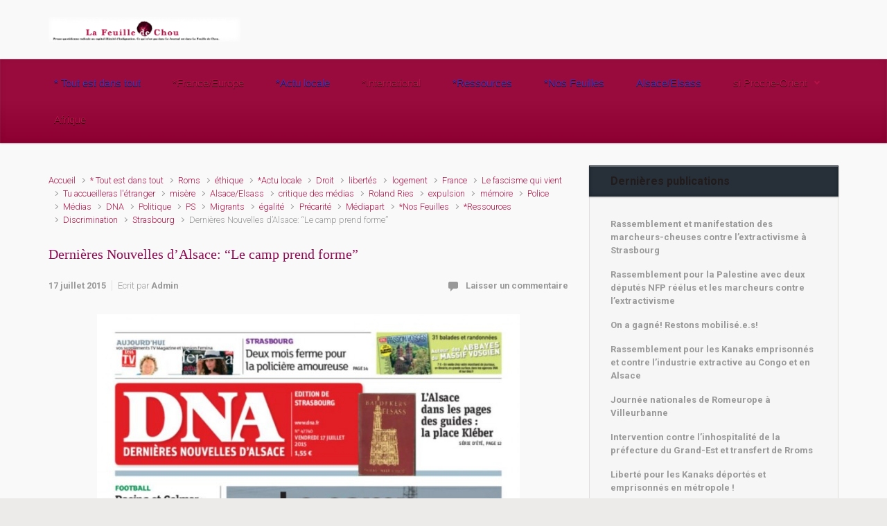

--- FILE ---
content_type: text/html; charset=UTF-8
request_url: https://la-feuille-de-chou.fr/archives/83587
body_size: 18203
content:

    <!DOCTYPE html>
<html itemscope="itemscope" itemtype="http://schema.org/WebPage"lang="fr-FR">
    <head>
        <meta charset="UTF-8"/>
        <meta name="viewport" content="width=device-width, initial-scale=1.0"/>
        <meta http-equiv="X-UA-Compatible" content="IE=edge"/>
		<title>Dernières Nouvelles d&#8217;Alsace: &#8220;Le camp prend forme&#8221; &#8211; La Feuille de Chou</title>
<meta name='robots' content='max-image-preview:large' />
<link rel='dns-prefetch' href='//v0.wordpress.com' />
<link rel='dns-prefetch' href='//jetpack.wordpress.com' />
<link rel='dns-prefetch' href='//s0.wp.com' />
<link rel='dns-prefetch' href='//public-api.wordpress.com' />
<link rel='dns-prefetch' href='//0.gravatar.com' />
<link rel='dns-prefetch' href='//1.gravatar.com' />
<link rel='dns-prefetch' href='//2.gravatar.com' />
<link rel="alternate" type="application/rss+xml" title="La Feuille de Chou &raquo; Flux" href="https://la-feuille-de-chou.fr/feed" />
<link rel="alternate" type="application/rss+xml" title="La Feuille de Chou &raquo; Flux des commentaires" href="https://la-feuille-de-chou.fr/comments/feed" />
<link rel="alternate" type="application/rss+xml" title="La Feuille de Chou &raquo; Dernières Nouvelles d&#8217;Alsace: &#8220;Le camp prend forme&#8221; Flux des commentaires" href="https://la-feuille-de-chou.fr/archives/83587/feed" />
<script type="text/javascript">
/* <![CDATA[ */
window._wpemojiSettings = {"baseUrl":"https:\/\/s.w.org\/images\/core\/emoji\/15.0.3\/72x72\/","ext":".png","svgUrl":"https:\/\/s.w.org\/images\/core\/emoji\/15.0.3\/svg\/","svgExt":".svg","source":{"concatemoji":"https:\/\/la-feuille-de-chou.fr\/wp-includes\/js\/wp-emoji-release.min.js"}};
/*! This file is auto-generated */
!function(i,n){var o,s,e;function c(e){try{var t={supportTests:e,timestamp:(new Date).valueOf()};sessionStorage.setItem(o,JSON.stringify(t))}catch(e){}}function p(e,t,n){e.clearRect(0,0,e.canvas.width,e.canvas.height),e.fillText(t,0,0);var t=new Uint32Array(e.getImageData(0,0,e.canvas.width,e.canvas.height).data),r=(e.clearRect(0,0,e.canvas.width,e.canvas.height),e.fillText(n,0,0),new Uint32Array(e.getImageData(0,0,e.canvas.width,e.canvas.height).data));return t.every(function(e,t){return e===r[t]})}function u(e,t,n){switch(t){case"flag":return n(e,"\ud83c\udff3\ufe0f\u200d\u26a7\ufe0f","\ud83c\udff3\ufe0f\u200b\u26a7\ufe0f")?!1:!n(e,"\ud83c\uddfa\ud83c\uddf3","\ud83c\uddfa\u200b\ud83c\uddf3")&&!n(e,"\ud83c\udff4\udb40\udc67\udb40\udc62\udb40\udc65\udb40\udc6e\udb40\udc67\udb40\udc7f","\ud83c\udff4\u200b\udb40\udc67\u200b\udb40\udc62\u200b\udb40\udc65\u200b\udb40\udc6e\u200b\udb40\udc67\u200b\udb40\udc7f");case"emoji":return!n(e,"\ud83d\udc26\u200d\u2b1b","\ud83d\udc26\u200b\u2b1b")}return!1}function f(e,t,n){var r="undefined"!=typeof WorkerGlobalScope&&self instanceof WorkerGlobalScope?new OffscreenCanvas(300,150):i.createElement("canvas"),a=r.getContext("2d",{willReadFrequently:!0}),o=(a.textBaseline="top",a.font="600 32px Arial",{});return e.forEach(function(e){o[e]=t(a,e,n)}),o}function t(e){var t=i.createElement("script");t.src=e,t.defer=!0,i.head.appendChild(t)}"undefined"!=typeof Promise&&(o="wpEmojiSettingsSupports",s=["flag","emoji"],n.supports={everything:!0,everythingExceptFlag:!0},e=new Promise(function(e){i.addEventListener("DOMContentLoaded",e,{once:!0})}),new Promise(function(t){var n=function(){try{var e=JSON.parse(sessionStorage.getItem(o));if("object"==typeof e&&"number"==typeof e.timestamp&&(new Date).valueOf()<e.timestamp+604800&&"object"==typeof e.supportTests)return e.supportTests}catch(e){}return null}();if(!n){if("undefined"!=typeof Worker&&"undefined"!=typeof OffscreenCanvas&&"undefined"!=typeof URL&&URL.createObjectURL&&"undefined"!=typeof Blob)try{var e="postMessage("+f.toString()+"("+[JSON.stringify(s),u.toString(),p.toString()].join(",")+"));",r=new Blob([e],{type:"text/javascript"}),a=new Worker(URL.createObjectURL(r),{name:"wpTestEmojiSupports"});return void(a.onmessage=function(e){c(n=e.data),a.terminate(),t(n)})}catch(e){}c(n=f(s,u,p))}t(n)}).then(function(e){for(var t in e)n.supports[t]=e[t],n.supports.everything=n.supports.everything&&n.supports[t],"flag"!==t&&(n.supports.everythingExceptFlag=n.supports.everythingExceptFlag&&n.supports[t]);n.supports.everythingExceptFlag=n.supports.everythingExceptFlag&&!n.supports.flag,n.DOMReady=!1,n.readyCallback=function(){n.DOMReady=!0}}).then(function(){return e}).then(function(){var e;n.supports.everything||(n.readyCallback(),(e=n.source||{}).concatemoji?t(e.concatemoji):e.wpemoji&&e.twemoji&&(t(e.twemoji),t(e.wpemoji)))}))}((window,document),window._wpemojiSettings);
/* ]]> */
</script>
<style id='wp-emoji-styles-inline-css' type='text/css'>

	img.wp-smiley, img.emoji {
		display: inline !important;
		border: none !important;
		box-shadow: none !important;
		height: 1em !important;
		width: 1em !important;
		margin: 0 0.07em !important;
		vertical-align: -0.1em !important;
		background: none !important;
		padding: 0 !important;
	}
</style>
<link rel='stylesheet' id='wp-block-library-css' href='https://la-feuille-de-chou.fr/wp-includes/css/dist/block-library/style.min.css' type='text/css' media='all' />
<link rel='stylesheet' id='mediaelement-css' href='https://la-feuille-de-chou.fr/wp-includes/js/mediaelement/mediaelementplayer-legacy.min.css' type='text/css' media='all' />
<link rel='stylesheet' id='wp-mediaelement-css' href='https://la-feuille-de-chou.fr/wp-includes/js/mediaelement/wp-mediaelement.min.css' type='text/css' media='all' />
<style id='jetpack-sharing-buttons-style-inline-css' type='text/css'>
.jetpack-sharing-buttons__services-list{display:flex;flex-direction:row;flex-wrap:wrap;gap:0;list-style-type:none;margin:5px;padding:0}.jetpack-sharing-buttons__services-list.has-small-icon-size{font-size:12px}.jetpack-sharing-buttons__services-list.has-normal-icon-size{font-size:16px}.jetpack-sharing-buttons__services-list.has-large-icon-size{font-size:24px}.jetpack-sharing-buttons__services-list.has-huge-icon-size{font-size:36px}@media print{.jetpack-sharing-buttons__services-list{display:none!important}}.editor-styles-wrapper .wp-block-jetpack-sharing-buttons{gap:0;padding-inline-start:0}ul.jetpack-sharing-buttons__services-list.has-background{padding:1.25em 2.375em}
</style>
<style id='classic-theme-styles-inline-css' type='text/css'>
/*! This file is auto-generated */
.wp-block-button__link{color:#fff;background-color:#32373c;border-radius:9999px;box-shadow:none;text-decoration:none;padding:calc(.667em + 2px) calc(1.333em + 2px);font-size:1.125em}.wp-block-file__button{background:#32373c;color:#fff;text-decoration:none}
</style>
<style id='global-styles-inline-css' type='text/css'>
body{--wp--preset--color--black: #000000;--wp--preset--color--cyan-bluish-gray: #abb8c3;--wp--preset--color--white: #ffffff;--wp--preset--color--pale-pink: #f78da7;--wp--preset--color--vivid-red: #cf2e2e;--wp--preset--color--luminous-vivid-orange: #ff6900;--wp--preset--color--luminous-vivid-amber: #fcb900;--wp--preset--color--light-green-cyan: #7bdcb5;--wp--preset--color--vivid-green-cyan: #00d084;--wp--preset--color--pale-cyan-blue: #8ed1fc;--wp--preset--color--vivid-cyan-blue: #0693e3;--wp--preset--color--vivid-purple: #9b51e0;--wp--preset--gradient--vivid-cyan-blue-to-vivid-purple: linear-gradient(135deg,rgba(6,147,227,1) 0%,rgb(155,81,224) 100%);--wp--preset--gradient--light-green-cyan-to-vivid-green-cyan: linear-gradient(135deg,rgb(122,220,180) 0%,rgb(0,208,130) 100%);--wp--preset--gradient--luminous-vivid-amber-to-luminous-vivid-orange: linear-gradient(135deg,rgba(252,185,0,1) 0%,rgba(255,105,0,1) 100%);--wp--preset--gradient--luminous-vivid-orange-to-vivid-red: linear-gradient(135deg,rgba(255,105,0,1) 0%,rgb(207,46,46) 100%);--wp--preset--gradient--very-light-gray-to-cyan-bluish-gray: linear-gradient(135deg,rgb(238,238,238) 0%,rgb(169,184,195) 100%);--wp--preset--gradient--cool-to-warm-spectrum: linear-gradient(135deg,rgb(74,234,220) 0%,rgb(151,120,209) 20%,rgb(207,42,186) 40%,rgb(238,44,130) 60%,rgb(251,105,98) 80%,rgb(254,248,76) 100%);--wp--preset--gradient--blush-light-purple: linear-gradient(135deg,rgb(255,206,236) 0%,rgb(152,150,240) 100%);--wp--preset--gradient--blush-bordeaux: linear-gradient(135deg,rgb(254,205,165) 0%,rgb(254,45,45) 50%,rgb(107,0,62) 100%);--wp--preset--gradient--luminous-dusk: linear-gradient(135deg,rgb(255,203,112) 0%,rgb(199,81,192) 50%,rgb(65,88,208) 100%);--wp--preset--gradient--pale-ocean: linear-gradient(135deg,rgb(255,245,203) 0%,rgb(182,227,212) 50%,rgb(51,167,181) 100%);--wp--preset--gradient--electric-grass: linear-gradient(135deg,rgb(202,248,128) 0%,rgb(113,206,126) 100%);--wp--preset--gradient--midnight: linear-gradient(135deg,rgb(2,3,129) 0%,rgb(40,116,252) 100%);--wp--preset--font-size--small: 13px;--wp--preset--font-size--medium: 20px;--wp--preset--font-size--large: 36px;--wp--preset--font-size--x-large: 42px;--wp--preset--spacing--20: 0.44rem;--wp--preset--spacing--30: 0.67rem;--wp--preset--spacing--40: 1rem;--wp--preset--spacing--50: 1.5rem;--wp--preset--spacing--60: 2.25rem;--wp--preset--spacing--70: 3.38rem;--wp--preset--spacing--80: 5.06rem;--wp--preset--shadow--natural: 6px 6px 9px rgba(0, 0, 0, 0.2);--wp--preset--shadow--deep: 12px 12px 50px rgba(0, 0, 0, 0.4);--wp--preset--shadow--sharp: 6px 6px 0px rgba(0, 0, 0, 0.2);--wp--preset--shadow--outlined: 6px 6px 0px -3px rgba(255, 255, 255, 1), 6px 6px rgba(0, 0, 0, 1);--wp--preset--shadow--crisp: 6px 6px 0px rgba(0, 0, 0, 1);}:where(.is-layout-flex){gap: 0.5em;}:where(.is-layout-grid){gap: 0.5em;}body .is-layout-flex{display: flex;}body .is-layout-flex{flex-wrap: wrap;align-items: center;}body .is-layout-flex > *{margin: 0;}body .is-layout-grid{display: grid;}body .is-layout-grid > *{margin: 0;}:where(.wp-block-columns.is-layout-flex){gap: 2em;}:where(.wp-block-columns.is-layout-grid){gap: 2em;}:where(.wp-block-post-template.is-layout-flex){gap: 1.25em;}:where(.wp-block-post-template.is-layout-grid){gap: 1.25em;}.has-black-color{color: var(--wp--preset--color--black) !important;}.has-cyan-bluish-gray-color{color: var(--wp--preset--color--cyan-bluish-gray) !important;}.has-white-color{color: var(--wp--preset--color--white) !important;}.has-pale-pink-color{color: var(--wp--preset--color--pale-pink) !important;}.has-vivid-red-color{color: var(--wp--preset--color--vivid-red) !important;}.has-luminous-vivid-orange-color{color: var(--wp--preset--color--luminous-vivid-orange) !important;}.has-luminous-vivid-amber-color{color: var(--wp--preset--color--luminous-vivid-amber) !important;}.has-light-green-cyan-color{color: var(--wp--preset--color--light-green-cyan) !important;}.has-vivid-green-cyan-color{color: var(--wp--preset--color--vivid-green-cyan) !important;}.has-pale-cyan-blue-color{color: var(--wp--preset--color--pale-cyan-blue) !important;}.has-vivid-cyan-blue-color{color: var(--wp--preset--color--vivid-cyan-blue) !important;}.has-vivid-purple-color{color: var(--wp--preset--color--vivid-purple) !important;}.has-black-background-color{background-color: var(--wp--preset--color--black) !important;}.has-cyan-bluish-gray-background-color{background-color: var(--wp--preset--color--cyan-bluish-gray) !important;}.has-white-background-color{background-color: var(--wp--preset--color--white) !important;}.has-pale-pink-background-color{background-color: var(--wp--preset--color--pale-pink) !important;}.has-vivid-red-background-color{background-color: var(--wp--preset--color--vivid-red) !important;}.has-luminous-vivid-orange-background-color{background-color: var(--wp--preset--color--luminous-vivid-orange) !important;}.has-luminous-vivid-amber-background-color{background-color: var(--wp--preset--color--luminous-vivid-amber) !important;}.has-light-green-cyan-background-color{background-color: var(--wp--preset--color--light-green-cyan) !important;}.has-vivid-green-cyan-background-color{background-color: var(--wp--preset--color--vivid-green-cyan) !important;}.has-pale-cyan-blue-background-color{background-color: var(--wp--preset--color--pale-cyan-blue) !important;}.has-vivid-cyan-blue-background-color{background-color: var(--wp--preset--color--vivid-cyan-blue) !important;}.has-vivid-purple-background-color{background-color: var(--wp--preset--color--vivid-purple) !important;}.has-black-border-color{border-color: var(--wp--preset--color--black) !important;}.has-cyan-bluish-gray-border-color{border-color: var(--wp--preset--color--cyan-bluish-gray) !important;}.has-white-border-color{border-color: var(--wp--preset--color--white) !important;}.has-pale-pink-border-color{border-color: var(--wp--preset--color--pale-pink) !important;}.has-vivid-red-border-color{border-color: var(--wp--preset--color--vivid-red) !important;}.has-luminous-vivid-orange-border-color{border-color: var(--wp--preset--color--luminous-vivid-orange) !important;}.has-luminous-vivid-amber-border-color{border-color: var(--wp--preset--color--luminous-vivid-amber) !important;}.has-light-green-cyan-border-color{border-color: var(--wp--preset--color--light-green-cyan) !important;}.has-vivid-green-cyan-border-color{border-color: var(--wp--preset--color--vivid-green-cyan) !important;}.has-pale-cyan-blue-border-color{border-color: var(--wp--preset--color--pale-cyan-blue) !important;}.has-vivid-cyan-blue-border-color{border-color: var(--wp--preset--color--vivid-cyan-blue) !important;}.has-vivid-purple-border-color{border-color: var(--wp--preset--color--vivid-purple) !important;}.has-vivid-cyan-blue-to-vivid-purple-gradient-background{background: var(--wp--preset--gradient--vivid-cyan-blue-to-vivid-purple) !important;}.has-light-green-cyan-to-vivid-green-cyan-gradient-background{background: var(--wp--preset--gradient--light-green-cyan-to-vivid-green-cyan) !important;}.has-luminous-vivid-amber-to-luminous-vivid-orange-gradient-background{background: var(--wp--preset--gradient--luminous-vivid-amber-to-luminous-vivid-orange) !important;}.has-luminous-vivid-orange-to-vivid-red-gradient-background{background: var(--wp--preset--gradient--luminous-vivid-orange-to-vivid-red) !important;}.has-very-light-gray-to-cyan-bluish-gray-gradient-background{background: var(--wp--preset--gradient--very-light-gray-to-cyan-bluish-gray) !important;}.has-cool-to-warm-spectrum-gradient-background{background: var(--wp--preset--gradient--cool-to-warm-spectrum) !important;}.has-blush-light-purple-gradient-background{background: var(--wp--preset--gradient--blush-light-purple) !important;}.has-blush-bordeaux-gradient-background{background: var(--wp--preset--gradient--blush-bordeaux) !important;}.has-luminous-dusk-gradient-background{background: var(--wp--preset--gradient--luminous-dusk) !important;}.has-pale-ocean-gradient-background{background: var(--wp--preset--gradient--pale-ocean) !important;}.has-electric-grass-gradient-background{background: var(--wp--preset--gradient--electric-grass) !important;}.has-midnight-gradient-background{background: var(--wp--preset--gradient--midnight) !important;}.has-small-font-size{font-size: var(--wp--preset--font-size--small) !important;}.has-medium-font-size{font-size: var(--wp--preset--font-size--medium) !important;}.has-large-font-size{font-size: var(--wp--preset--font-size--large) !important;}.has-x-large-font-size{font-size: var(--wp--preset--font-size--x-large) !important;}
.wp-block-navigation a:where(:not(.wp-element-button)){color: inherit;}
:where(.wp-block-post-template.is-layout-flex){gap: 1.25em;}:where(.wp-block-post-template.is-layout-grid){gap: 1.25em;}
:where(.wp-block-columns.is-layout-flex){gap: 2em;}:where(.wp-block-columns.is-layout-grid){gap: 2em;}
.wp-block-pullquote{font-size: 1.5em;line-height: 1.6;}
</style>
<link rel='stylesheet' id='cptch_stylesheet-css' href='https://la-feuille-de-chou.fr/wp-content/plugins/captcha/css/front_end_style.css' type='text/css' media='all' />
<link rel='stylesheet' id='dashicons-css' href='https://la-feuille-de-chou.fr/wp-includes/css/dashicons.min.css' type='text/css' media='all' />
<link rel='stylesheet' id='cptch_desktop_style-css' href='https://la-feuille-de-chou.fr/wp-content/plugins/captcha/css/desktop_style.css' type='text/css' media='all' />
<link rel='stylesheet' id='evolve-bootstrap-css' href='https://la-feuille-de-chou.fr/wp-content/themes/evolve/assets/css/bootstrap.min.css' type='text/css' media='all' />
<link rel='stylesheet' id='evolve-fw-css' href='https://la-feuille-de-chou.fr/wp-content/themes/evolve/assets/css/fw-all.min.css' type='text/css' media='all' />
<link rel='stylesheet' id='evolve-style-css' href='https://la-feuille-de-chou.fr/wp-content/themes/evolve/style.css' type='text/css' media='all' />
<style id='evolve-style-inline-css' type='text/css'>
 .navbar-nav .nav-link:focus, .navbar-nav .nav-link:hover, .navbar-nav .active > .nav-link, .navbar-nav .nav-link.active, .navbar-nav .nav-link.show, .navbar-nav .show > .nav-link, .navbar-nav li.menu-item.current-menu-item > a, .navbar-nav li.menu-item.current-menu-parent > a, .navbar-nav li.menu-item.current-menu-ancestor > a, .navbar-nav li a:hover, .navbar-nav li:hover > a, .navbar-nav li:hover, .social-media-links a:hover { color: #492fb1; } .thumbnail-post:hover img { -webkit-transform: scale(1.1,1.1); -ms-transform: scale(1.1,1.1); transform: scale(1.1,1.1); } .thumbnail-post:hover .mask { opacity: 1; } .thumbnail-post:hover .icon { opacity: 1; top: 50%; margin-top: -25px; } #wrapper { margin: 0; width: 100%; } .content { padding-top: 2rem; padding-bottom: 0rem; } .navbar-nav .dropdown-menu { background-color: #990b3d; } .navbar-nav .dropdown-item:focus, .navbar-nav .dropdown-item:hover { background: none; } .menu-header, .sticky-header { background-color: #990b3d; background: -webkit-gradient(linear, left top, left bottom, color-stop(50%, #990b3d ), to( #8d0031 )); background: -o-linear-gradient(top, ##990b3d 50%, #8d0031 100%); background: linear-gradient(to bottom, #990b3d 50%, #8d0031 100%); border-color: #8d0031; -webkit-box-shadow: 0 1px 0 rgba(255, 255, 255, .2) inset, 0 0 2px rgba(255, 255, 255, .2) inset, 0 0 10px rgba(0, 0, 0, .1) inset, 0 1px 2px rgba(0, 0, 0, .1); box-shadow: 0 1px 0 rgba(255, 255, 255, .2) inset, 0 0 2px rgba(255, 255, 255, .2) inset, 0 0 10px rgba(0, 0, 0, .1) inset, 0 1px 2px rgba(0, 0, 0, .1); text-shadow: 0 1px 0 rgba(0, 0, 0, .8); } .header-v1 .header-search .form-control:focus, .sticky-header .header-search .form-control:focus { background-color: #8d0031; } .footer { background: #ffffff; } .header-search .form-control, .header-search .form-control:focus, .header-search .form-control::placeholder { color: ; } body { font-size: 1rem; font-family: Roboto; font-weight: 300; color: #212529; } #website-title, #website-title a { font-size: 40px; font-family: Roboto; font-style: bold; } #tagline { font-size: 16px; font-family: Roboto; font-style: normal; color: #000000; } .post-title, .post-title a, .blog-title { font-size: 20px; font-family: Georgia, serif; color: #8f0b52; } .post-content { font-size: 14px; font-family: Lucida Sans Unicode, Lucida Grande, sans-serif; font-style: normal; color: #211b1b; } body{ color:#211b1b; } #sticky-title { font-size: 1.6rem; font-family: Roboto; font-weight: 700; color: #492fb1; } .page-nav a, .navbar-nav .nav-link, .navbar-nav .dropdown-item, .navbar-nav .dropdown-menu, .menu-header, .header-wrapper .header-search, .sticky-header, .navbar-toggler { font-size: 15px; font-family: Arial, Helvetica, sans-serif; font-style: bold; } .widget-title, .widget-title a.rsswidget { font-size: 16px; font-family: Roboto; font-style: Normale; } .widget-content, .aside, .aside a { font-size: 13px; font-family: Roboto; font-style: normal; }.widget-content, .widget-content a, .widget-content .tab-holder .news-list li .post-holder a, .widget-content .tab-holder .news-list li .post-holder .meta{ color:; } h1 { font-size: 46px; font-family: Roboto; font-style: normal; } h2 { font-size: 40px; font-family: Roboto; font-style: normal; } h3 { font-size: 34px; font-family: Roboto; font-style: normal; } h4 { font-size: 27px; font-family: Roboto; font-style: normal; } h5 { font-size: 20px; font-family: Roboto; font-style: normal; } h6 { font-size: 14px; font-family: Roboto; font-style: normal; } #copyright, #copyright a { font-size: .7rem; font-family: Roboto; font-weight: 300; color: #999999; } #backtotop { right: 2rem; } .widget-title-background { position: absolute; top: -1px; bottom: 0; left: -31px; right: -31px; border: 1px solid; border-color: #273039; background: #273039; } .widget-content { padding: 30px; } .widget-before-title { top: -30px; } a, .page-link, .page-link:hover, code, .widget_calendar tbody a, .page-numbers.current { color: #B41447; } .breadcrumb-item:last-child, .breadcrumb-item+.breadcrumb-item::before, .widget a, .post-meta, .post-meta a, .navigation a, .post-content .number-pagination a:link, #wp-calendar td, .no-comment, .comment-meta, .comment-meta a, blockquote, .price del { color: #999999; } a:hover { color: #c8285b; } .header { padding-top: 25px; padding-bottom: 25px; } .header.container { padding-left: 30px; padding-right: 30px; } .page-nav ul > li, .navbar-nav > li { padding: 0 15px; } .header-block { background-color: #D399B3; background: -o-radial-gradient(circle, #D399B3, #c48aa4); background: radial-gradient(circle, #D399B3, #c48aa4); background-image: url(http://la-feuille-de-chou.fr/test/wp-content/uploads/2014/02/carre-de-chou-fonce.png); background-attachment: fixed; background-position: center center; background-size: cover; background-repeat: repeat; } .btn, a.btn, button, .button, .widget .button, input#submit, input[type=submit], .post-content a.btn, .woocommerce .button { background: #492fb1; background-image: -webkit-gradient( linear, left bottom, left top, from(#492fb1), to(#492fb1) ); background-image: -o-linear-gradient( bottom, #492fb1, #492fb1 ); background-image: linear-gradient( to top, #492fb1, #492fb1 ); color: #ffffff; text-shadow: none; box-shadow: none; border-color: #492fb1; border-radius: 2em; border-width: 3px; border-style: solid; } .btn:hover, a.btn:hover, button:hover, .button:hover, .widget .button:hover, input#submit:hover, input[type=submit]:hover, .carousel-control-button:hover, .header-wrapper .woocommerce-menu .btn:hover { color: #ffffff; border-color: #313a43; background: #313a43; background-image: -webkit-gradient( linear, left bottom, left top, from( #313a43 ), to( #313a43 ) ); background-image: -o-linear-gradient( bottom, #313a43, #313a43 ); background-image: linear-gradient( to top, #313a43, #313a43 ); border-width: 3px; border-style: solid; } #wrapper, .wrapper-customizer { -webkit-box-shadow: 0 0 3px rgba(0, 0, 0, .2); box-shadow: 0 0 3px rgba(0, 0, 0, .2); } .header-block { -webkit-box-shadow: 0 1px 1px rgba(0, 0, 0, .05); box-shadow: 0 1px 1px rgba(0, 0, 0, .05); } .formatted-post { -webkit-box-shadow: 0 0 20px rgba(0, 0, 0, .1) inset; box-shadow: 0 0 20px rgba(0, 0, 0, .1) inset; } .footer::before { -webkit-box-shadow: 0 0 9px rgba(0, 0, 0, 0.6); box-shadow: 0 0 9px rgba(0, 0, 0, 0.6); } .widget-title-background { -webkit-box-shadow: 0 1px 0 rgba(255, 255, 255, 0.3) inset, 0 0 5px rgba(0, 0, 0, 0.3) inset, 0 1px 2px rgba(0, 0, 0, 0.29); box-shadow: 0 1px 0 rgba(255, 255, 255, 0.3) inset, 0 0 5px rgba(0, 0, 0, 0.3) inset, 0 1px 2px rgba(0, 0, 0, 0.29); } input[type=text], input[type=email], input[type=url], input[type=password], input[type=file], input[type=tel], textarea, select, .form-control, .form-control:focus, .select2-container--default .select2-selection--single, a.wpml-ls-item-toggle, .wpml-ls-sub-menu a { background-color: #fcfcfc; border-color: #fcfcfc; color: #888888; } .custom-checkbox .custom-control-input:checked~.custom-control-label::before, .custom-radio .custom-control-input:checked~.custom-control-label::before, .nav-pills .nav-link.active, .dropdown-item.active, .dropdown-item:active, .woocommerce-store-notice, .comment-author .fn .badge-primary, .widget.woocommerce .count, .woocommerce-review-link, .woocommerce .onsale, .stars a:hover, .stars a.active { background: #492fb1; } .form-control:focus, .input-text:focus, input[type=text]:focus, input[type=email]:focus, input[type=url]:focus, input[type=password]:focus, input[type=file]:focus, input[type=tel]:focus, textarea:focus, .page-link:focus, select:focus { border-color: transparent; box-shadow: 0 0 .7rem rgba(73, 47, 177, 0.9); } .custom-control-input:focus~.custom-control-label::before { box-shadow: 0 0 0 1px #fff, 0 0 0 0.2rem  rgba(73, 47, 177, 0.25); } .btn.focus, .btn:focus { box-shadow: 0 0 0 0.2rem rgba(73, 47, 177, 0.25); } :focus { outline-color: rgba(73, 47, 177, 0.25); } code { border-left-color: #492fb1; } @media (min-width: 992px), (min-width: 1200px), (min-width: 1260px) and (max-width: 1198.98px) { .container { width: 100%; max-width: 1200px; } .header-block .container:first-child { width: 100%; } .posts.card-deck > .card { min-width: calc(33.333333% - 30px); max-width: calc(33.333333% - 30px); } .posts.card-deck > .card.p-4 { min-width: calc(33.333333% - 2rem); max-width: calc(33.333333% - 2rem); }} @media (max-width: 991.98px) { .posts.card-deck > .card { min-width: calc(50% - 30px); max-width: calc(50% - 30px); } .posts.card-deck > .card.p-4 { min-width: calc(50% - 2rem); max-width: calc(50% - 2rem); }} @media (min-width: 768px) { .sticky-header { width: 100%; left: 0; right: 0; margin: 0 auto; z-index: 99999; } .page-nav, .header-wrapper .main-menu { padding-top: 8px; padding-bottom: 8px; } a:hover .link-effect, a:focus .link-effect { -webkit-transform: translateY(-100%); -ms-transform: translateY(-100%); transform: translateY(-100%); } .posts.card-columns { -webkit-column-count: 3; column-count: 3; } .header-v1 .social-media-links li:last-child a { padding-right: 0; }} @media (max-width: 767.98px) { .navbar-nav .menu-item-has-children ul li .dropdown-toggle { padding-bottom: .7rem; } .navbar-nav .menu-item-has-children .dropdown-menu { margin-top: 0; } .page-nav ul li, .page-nav ul, .navbar-nav li, .navbar-nav, .navbar-nav .dropdown-menu, .navbar-toggler { border-color: #8d0031; } .navbar-toggler, .page-nav ul li, .page-nav ul, .navbar-nav li, .navbar-nav, .navbar-nav .dropdown-menu { background: #910335; } .posts.card-deck > .card { min-width: calc(100% - 30px); max-width: 100%; } .posts.card-deck > .card.p-4 { min-width: calc(100% - 2rem); max-width: 100%; }} @media (min-width: 576px) {} @media (max-width: 575.98px) { .posts.card-columns { -webkit-column-count: 1; column-count: 1; } .header-v1 .search-form .form-control { background-color: #910335; }}
</style>
<link rel='stylesheet' id='social-logos-css' href='https://la-feuille-de-chou.fr/wp-content/plugins/jetpack/_inc/social-logos/social-logos.min.css' type='text/css' media='all' />
<link rel='stylesheet' id='jetpack_css-css' href='https://la-feuille-de-chou.fr/wp-content/plugins/jetpack/css/jetpack.css' type='text/css' media='all' />
<link rel="https://api.w.org/" href="https://la-feuille-de-chou.fr/wp-json/" /><link rel="alternate" type="application/json" href="https://la-feuille-de-chou.fr/wp-json/wp/v2/posts/83587" /><link rel="EditURI" type="application/rsd+xml" title="RSD" href="https://la-feuille-de-chou.fr/xmlrpc.php?rsd" />
<meta name="generator" content="WordPress 6.5.7" />
<link rel="canonical" href="https://la-feuille-de-chou.fr/archives/83587" />
<link rel='shortlink' href='https://la-feuille-de-chou.fr/?p=83587' />
<link rel="alternate" type="application/json+oembed" href="https://la-feuille-de-chou.fr/wp-json/oembed/1.0/embed?url=https%3A%2F%2Fla-feuille-de-chou.fr%2Farchives%2F83587" />
<link rel="alternate" type="text/xml+oembed" href="https://la-feuille-de-chou.fr/wp-json/oembed/1.0/embed?url=https%3A%2F%2Fla-feuille-de-chou.fr%2Farchives%2F83587&#038;format=xml" />

<!-- Jetpack Open Graph Tags -->
<meta property="og:type" content="article" />
<meta property="og:title" content="Dernières Nouvelles d&#8217;Alsace: &#8220;Le camp prend forme&#8221;" />
<meta property="og:url" content="https://la-feuille-de-chou.fr/archives/83587" />
<meta property="og:description" content="Lacan: A quand ce CAMP en Une des DNA? Archives sur Médiapart &nbsp;" />
<meta property="article:published_time" content="2015-07-17T08:17:59+00:00" />
<meta property="article:modified_time" content="2015-09-15T17:28:34+00:00" />
<meta property="og:site_name" content="La Feuille de Chou" />
<meta property="og:image" content="http://la-feuille-de-chou.fr/wp-content/photos/LE-CAMP-PREND-FORME-dna-170715-684x1024.jpg" />
<meta property="og:image:width" content="610" />
<meta property="og:image:height" content="913" />
<meta property="og:image:alt" content="LE CAMP PREND FORME dna 170715" />
<meta property="og:locale" content="fr_FR" />
<meta name="twitter:text:title" content="Dernières Nouvelles d&#8217;Alsace: &#8220;Le camp prend forme&#8221;" />
<meta name="twitter:image" content="http://la-feuille-de-chou.fr/wp-content/photos/LE-CAMP-PREND-FORME-dna-170715-684x1024.jpg?w=640" />
<meta name="twitter:image:alt" content="LE CAMP PREND FORME dna 170715" />
<meta name="twitter:card" content="summary_large_image" />

<!-- End Jetpack Open Graph Tags -->
    </head>
<body class="post-template-default single single-post postid-83587 single-format-standard" itemscope="itemscope" itemtype="http://schema.org/WebPage">
<a class="btn screen-reader-text sr-only sr-only-focusable"
   href="#primary">Skip to main content</a>

<div id="wrapper"><div class="sticky-header"><div class="container"><div class="row align-items-center"><div class="col-auto"><a href="https://la-feuille-de-chou.fr"><img src="http://la-feuille-de-chou.fr/wp-content/photos/F2Cbandeau4.png" alt="La Feuille de Chou" /></a></div><nav class="navbar navbar-expand-md col pl-0">
                                <div class="navbar-toggler" data-toggle="collapse" data-target="#sticky-menu" aria-controls="primary-menu" aria-expanded="false" aria-label="Sticky">
                                    <span class="navbar-toggler-icon-svg"></span>
                                </div><div id="sticky-menu" class="collapse navbar-collapse" data-hover="dropdown" data-animations="fadeInUp fadeInDown fadeInDown fadeInDown"><ul id="menu-menu-8-categories" class="navbar-nav mr-auto align-items-center"><li itemscope="itemscope" itemtype="https://www.schema.org/SiteNavigationElement" id="menu-item-102574" class="menu-item menu-item-type-taxonomy menu-item-object-category current-post-ancestor current-menu-parent current-post-parent active menu-item-102574 nav-item"><a href="https://la-feuille-de-chou.fr/archives/category/tout" class="nav-link"><span class="link-effect" data-hover="* Tout est dans tout">* Tout est dans tout</span></a></li>
<li itemscope="itemscope" itemtype="https://www.schema.org/SiteNavigationElement" id="menu-item-102575" class="menu-item menu-item-type-taxonomy menu-item-object-category menu-item-102575 nav-item"><a href="https://la-feuille-de-chou.fr/archives/category/tout/france-europe" class="nav-link"><span class="link-effect" data-hover="*France/Europe">*France/Europe</span></a></li>
<li itemscope="itemscope" itemtype="https://www.schema.org/SiteNavigationElement" id="menu-item-102576" class="menu-item menu-item-type-taxonomy menu-item-object-category current-post-ancestor current-menu-parent current-post-parent active menu-item-102576 nav-item"><a href="https://la-feuille-de-chou.fr/archives/category/tout/actu-locale" class="nav-link"><span class="link-effect" data-hover="*Actu locale">*Actu locale</span></a></li>
<li itemscope="itemscope" itemtype="https://www.schema.org/SiteNavigationElement" id="menu-item-102577" class="menu-item menu-item-type-taxonomy menu-item-object-category menu-item-102577 nav-item"><a href="https://la-feuille-de-chou.fr/archives/category/tout/international" class="nav-link"><span class="link-effect" data-hover="*International">*International</span></a></li>
<li itemscope="itemscope" itemtype="https://www.schema.org/SiteNavigationElement" id="menu-item-102578" class="menu-item menu-item-type-taxonomy menu-item-object-category current-post-ancestor current-menu-parent current-post-parent active menu-item-102578 nav-item"><a href="https://la-feuille-de-chou.fr/archives/category/tout/ressources" class="nav-link"><span class="link-effect" data-hover="*Ressources">*Ressources</span></a></li>
<li itemscope="itemscope" itemtype="https://www.schema.org/SiteNavigationElement" id="menu-item-102579" class="menu-item menu-item-type-taxonomy menu-item-object-category current-post-ancestor current-menu-parent current-post-parent active menu-item-102579 nav-item"><a href="https://la-feuille-de-chou.fr/archives/category/tout/nos-feuilles" class="nav-link"><span class="link-effect" data-hover="*Nos Feuilles">*Nos Feuilles</span></a></li>
<li itemscope="itemscope" itemtype="https://www.schema.org/SiteNavigationElement" id="menu-item-102580" class="menu-item menu-item-type-taxonomy menu-item-object-category current-post-ancestor current-menu-parent current-post-parent active menu-item-102580 nav-item"><a href="https://la-feuille-de-chou.fr/archives/category/alsaceelsass" class="nav-link"><span class="link-effect" data-hover="Alsace/Elsass">Alsace/Elsass</span></a></li>
<li itemscope="itemscope" itemtype="https://www.schema.org/SiteNavigationElement" id="menu-item-102581" class="menu-item menu-item-type-taxonomy menu-item-object-category menu-item-has-children dropdown menu-item-102581 nav-item"><a href="https://la-feuille-de-chou.fr/archives/category/si-proche-orient" data-hover="dropdown" data-toggle="dropdown" aria-haspopup="true" aria-expanded="false" class="dropdown-toggle nav-link" id="menu-item-dropdown-102581"><span class="link-effect" data-hover="si Proche-Orient">si Proche-Orient</span></a>
<ul class="dropdown-menu dropdown-hover" aria-labelledby="menu-item-dropdown-102581" role="menu">
	<li itemscope="itemscope" itemtype="https://www.schema.org/SiteNavigationElement" id="menu-item-102582" class="menu-item menu-item-type-taxonomy menu-item-object-category menu-item-102582 nav-item"><a href="https://la-feuille-de-chou.fr/archives/category/si-proche-orient/palestine" class="dropdown-item"><span class="link-effect" data-hover="Palestine">Palestine</span></a></li>
	<li itemscope="itemscope" itemtype="https://www.schema.org/SiteNavigationElement" id="menu-item-102583" class="menu-item menu-item-type-taxonomy menu-item-object-category menu-item-102583 nav-item"><a href="https://la-feuille-de-chou.fr/archives/category/si-proche-orient/israel" class="dropdown-item"><span class="link-effect" data-hover="Israël">Israël</span></a></li>
</ul>
</li>
<li itemscope="itemscope" itemtype="https://www.schema.org/SiteNavigationElement" id="menu-item-102584" class="menu-item menu-item-type-taxonomy menu-item-object-category menu-item-102584 nav-item"><a href="https://la-feuille-de-chou.fr/archives/category/afrique" class="nav-link"><span class="link-effect" data-hover="Afrique">Afrique</span></a></li>
</ul></div></nav><form action="https://la-feuille-de-chou.fr" method="get" class="header-search search-form col-auto ml-auto"><label><input type="text" aria-label="Recherche" name="s" class="form-control" placeholder="Entrez votre recherche"/><svg class="icon icon-search" aria-hidden="true" role="img"> <use xlink:href="https://la-feuille-de-chou.fr/wp-content/themes/evolve/assets/images/icons.svg#icon-search"></use> </svg></label></form></div></div></div><!-- .sticky-header --><div class="header-height"><div class="header-block"></div><header class="header-v1 header-wrapper" role="banner" itemscope="itemscope" itemtype="http://schema.org/WPHeader">
    <div class="header-pattern">

		
        <div class="header container">
            <div class="row align-items-center justify-content-between">

				<div class="col order-1 order-md-3"></div><div class='col-md-3 order-2 order-md-1 header-logo-container pr-md-0'><a href=https://la-feuille-de-chou.fr><img alt='La Feuille de Chou' src=http://la-feuille-de-chou.fr/wp-content/photos/F2Cbandeau4.png /></a></div>
            </div><!-- .row .align-items-center -->
        </div><!-- .header .container -->

		
    </div><!-- .header-pattern -->

    <div class="menu-header">
        <div class="container">
            <div class="row align-items-md-center">

				<nav class="navbar navbar-expand-md main-menu mr-auto col-12 col-sm"><button class="navbar-toggler" type="button" data-toggle="collapse" data-target="#primary-menu" aria-controls="primary-menu" aria-expanded="false" aria-label="Primary">
                                    <svg class="icon icon-menu" aria-hidden="true" role="img"> <use xlink:href="https://la-feuille-de-chou.fr/wp-content/themes/evolve/assets/images/icons.svg#icon-menu"></use> </svg>
                                    </button>
                                <div id="primary-menu" class="collapse navbar-collapse" data-hover="dropdown" data-animations="fadeInUp fadeInDown fadeInDown fadeInDown"><ul id="menu-menu-8-categories-1" class="navbar-nav mr-auto"><li itemscope="itemscope" itemtype="https://www.schema.org/SiteNavigationElement" class="menu-item menu-item-type-taxonomy menu-item-object-category current-post-ancestor current-menu-parent current-post-parent active menu-item-102574 nav-item"><a href="https://la-feuille-de-chou.fr/archives/category/tout" class="nav-link"><span class="link-effect" data-hover="* Tout est dans tout">* Tout est dans tout</span></a></li>
<li itemscope="itemscope" itemtype="https://www.schema.org/SiteNavigationElement" class="menu-item menu-item-type-taxonomy menu-item-object-category menu-item-102575 nav-item"><a href="https://la-feuille-de-chou.fr/archives/category/tout/france-europe" class="nav-link"><span class="link-effect" data-hover="*France/Europe">*France/Europe</span></a></li>
<li itemscope="itemscope" itemtype="https://www.schema.org/SiteNavigationElement" class="menu-item menu-item-type-taxonomy menu-item-object-category current-post-ancestor current-menu-parent current-post-parent active menu-item-102576 nav-item"><a href="https://la-feuille-de-chou.fr/archives/category/tout/actu-locale" class="nav-link"><span class="link-effect" data-hover="*Actu locale">*Actu locale</span></a></li>
<li itemscope="itemscope" itemtype="https://www.schema.org/SiteNavigationElement" class="menu-item menu-item-type-taxonomy menu-item-object-category menu-item-102577 nav-item"><a href="https://la-feuille-de-chou.fr/archives/category/tout/international" class="nav-link"><span class="link-effect" data-hover="*International">*International</span></a></li>
<li itemscope="itemscope" itemtype="https://www.schema.org/SiteNavigationElement" class="menu-item menu-item-type-taxonomy menu-item-object-category current-post-ancestor current-menu-parent current-post-parent active menu-item-102578 nav-item"><a href="https://la-feuille-de-chou.fr/archives/category/tout/ressources" class="nav-link"><span class="link-effect" data-hover="*Ressources">*Ressources</span></a></li>
<li itemscope="itemscope" itemtype="https://www.schema.org/SiteNavigationElement" class="menu-item menu-item-type-taxonomy menu-item-object-category current-post-ancestor current-menu-parent current-post-parent active menu-item-102579 nav-item"><a href="https://la-feuille-de-chou.fr/archives/category/tout/nos-feuilles" class="nav-link"><span class="link-effect" data-hover="*Nos Feuilles">*Nos Feuilles</span></a></li>
<li itemscope="itemscope" itemtype="https://www.schema.org/SiteNavigationElement" class="menu-item menu-item-type-taxonomy menu-item-object-category current-post-ancestor current-menu-parent current-post-parent active menu-item-102580 nav-item"><a href="https://la-feuille-de-chou.fr/archives/category/alsaceelsass" class="nav-link"><span class="link-effect" data-hover="Alsace/Elsass">Alsace/Elsass</span></a></li>
<li itemscope="itemscope" itemtype="https://www.schema.org/SiteNavigationElement" class="menu-item menu-item-type-taxonomy menu-item-object-category menu-item-has-children dropdown menu-item-102581 nav-item"><a href="https://la-feuille-de-chou.fr/archives/category/si-proche-orient" data-hover="dropdown" data-toggle="dropdown" aria-haspopup="true" aria-expanded="false" class="dropdown-toggle nav-link" id="menu-item-dropdown-102581"><span class="link-effect" data-hover="si Proche-Orient">si Proche-Orient</span></a>
<ul class="dropdown-menu dropdown-hover" aria-labelledby="menu-item-dropdown-102581" role="menu">
	<li itemscope="itemscope" itemtype="https://www.schema.org/SiteNavigationElement" class="menu-item menu-item-type-taxonomy menu-item-object-category menu-item-102582 nav-item"><a href="https://la-feuille-de-chou.fr/archives/category/si-proche-orient/palestine" class="dropdown-item"><span class="link-effect" data-hover="Palestine">Palestine</span></a></li>
	<li itemscope="itemscope" itemtype="https://www.schema.org/SiteNavigationElement" class="menu-item menu-item-type-taxonomy menu-item-object-category menu-item-102583 nav-item"><a href="https://la-feuille-de-chou.fr/archives/category/si-proche-orient/israel" class="dropdown-item"><span class="link-effect" data-hover="Israël">Israël</span></a></li>
</ul>
</li>
<li itemscope="itemscope" itemtype="https://www.schema.org/SiteNavigationElement" class="menu-item menu-item-type-taxonomy menu-item-object-category menu-item-102584 nav-item"><a href="https://la-feuille-de-chou.fr/archives/category/afrique" class="nav-link"><span class="link-effect" data-hover="Afrique">Afrique</span></a></li>
</ul></div></nav>
            </div><!-- .row .align-items-center -->
        </div><!-- .container -->
    </div><!-- .menu-header -->
</header><!-- .header-v1 --></div><!-- header-height --><div class="header-block"></div><div class="content"><div class="container"><div class="row"><div id="primary" class="col-sm-12 col-md-8"><nav aria-label="Breadcrumb"><ol class="breadcrumb"><li class="breadcrumb-item"><a class="home" href="https://la-feuille-de-chou.fr">Accueil</a></li><li class="breadcrumb-item"><a href="https://la-feuille-de-chou.fr/archives/category/tout" title="* Tout est dans tout">* Tout est dans tout</a></li> <li class="breadcrumb-item"><a href="https://la-feuille-de-chou.fr/archives/category/roms" title="Roms">Roms</a></li> <li class="breadcrumb-item"><a href="https://la-feuille-de-chou.fr/archives/category/ethique" title="éthique">éthique</a></li> <li class="breadcrumb-item"><a href="https://la-feuille-de-chou.fr/archives/category/tout/actu-locale" title="*Actu locale">*Actu locale</a></li> <li class="breadcrumb-item"><a href="https://la-feuille-de-chou.fr/archives/category/droit" title="Droit">Droit</a></li> <li class="breadcrumb-item"><a href="https://la-feuille-de-chou.fr/archives/category/libertes" title="libertés">libertés</a></li> <li class="breadcrumb-item"><a href="https://la-feuille-de-chou.fr/archives/category/logement" title="logement">logement</a></li> <li class="breadcrumb-item"><a href="https://la-feuille-de-chou.fr/archives/category/france" title="France">France</a></li> <li class="breadcrumb-item"><a href="https://la-feuille-de-chou.fr/archives/category/le-fascisme-qui-vient" title="Le fascisme qui vient">Le fascisme qui vient</a></li> <li class="breadcrumb-item"><a href="https://la-feuille-de-chou.fr/archives/category/tout/tu-accueilleras-letranger" title="Tu accueilleras l'étranger">Tu accueilleras l'étranger</a></li> <li class="breadcrumb-item"><a href="https://la-feuille-de-chou.fr/archives/category/precarite/misere" title="misère">misère</a></li> <li class="breadcrumb-item"><a href="https://la-feuille-de-chou.fr/archives/category/alsaceelsass" title="Alsace/Elsass">Alsace/Elsass</a></li> <li class="breadcrumb-item"><a href="https://la-feuille-de-chou.fr/archives/category/critique-des-medias" title="critique des médias">critique des médias</a></li> <li class="breadcrumb-item"><a href="https://la-feuille-de-chou.fr/archives/category/roland-ries" title="Roland Ries">Roland Ries</a></li> <li class="breadcrumb-item"><a href="https://la-feuille-de-chou.fr/archives/category/expulsion" title="expulsion">expulsion</a></li> <li class="breadcrumb-item"><a href="https://la-feuille-de-chou.fr/archives/category/memoire" title="mémoire">mémoire</a></li> <li class="breadcrumb-item"><a href="https://la-feuille-de-chou.fr/archives/category/securite-2/police-2" title="Police">Police</a></li> <li class="breadcrumb-item"><a href="https://la-feuille-de-chou.fr/archives/category/medias-2" title="Médias">Médias</a></li> <li class="breadcrumb-item"><a href="https://la-feuille-de-chou.fr/archives/category/medias-2/dna-2" title="DNA">DNA</a></li> <li class="breadcrumb-item"><a href="https://la-feuille-de-chou.fr/archives/category/politique" title="Politique">Politique</a></li> <li class="breadcrumb-item"><a href="https://la-feuille-de-chou.fr/archives/category/politique/ps" title="PS">PS</a></li> <li class="breadcrumb-item"><a href="https://la-feuille-de-chou.fr/archives/category/tout/tu-accueilleras-letranger/migrants-2" title="Migrants">Migrants</a></li> <li class="breadcrumb-item"><a href="https://la-feuille-de-chou.fr/archives/category/egalite" title="égalité">égalité</a></li> <li class="breadcrumb-item"><a href="https://la-feuille-de-chou.fr/archives/category/precarite" title="Précarité">Précarité</a></li> <li class="breadcrumb-item"><a href="https://la-feuille-de-chou.fr/archives/category/mediapart-2" title="Médiapart">Médiapart</a></li> <li class="breadcrumb-item"><a href="https://la-feuille-de-chou.fr/archives/category/tout/nos-feuilles" title="*Nos Feuilles">*Nos Feuilles</a></li> <li class="breadcrumb-item"><a href="https://la-feuille-de-chou.fr/archives/category/tout/ressources" title="*Ressources">*Ressources</a></li> <li class="breadcrumb-item"><a href="https://la-feuille-de-chou.fr/archives/category/discrimination-2" title="Discrimination">Discrimination</a></li> <li class="breadcrumb-item"><a href="https://la-feuille-de-chou.fr/archives/category/strasbourg" title="Strasbourg">Strasbourg</a></li><li class="breadcrumb-item active">Dernières Nouvelles d&#8217;Alsace: &#8220;Le camp prend forme&#8221;</li></ul></nav>
<article id="post-83587" class="post-83587 post type-post status-publish format-standard hentry category-actu-locale category-nos-feuilles category-ressources category-tout category-alsaceelsass category-critique-des-medias category-discrimination-2 category-dna-2 category-droit category-egalite category-ethique category-expulsion category-france category-le-fascisme-qui-vient category-libertes category-logement category-mediapart-2 category-medias-2 category-memoire category-migrants-2 category-misere category-police-2 category-politique category-precarite category-ps category-roland-ries category-roms category-strasbourg category-tu-accueilleras-letranger" itemscope="itemscope"
         itemtype="http://schema.org/Article">

	<h1 class="post-title" itemprop="name">Dernières Nouvelles d&#8217;Alsace: &#8220;Le camp prend forme&#8221;</h1><div class="row post-meta align-items-center"><div class="col author vcard"><span class="published updated" itemprop="datePublished" pubdate>17 juillet 2015</span>Ecrit par <a class="url fn" href="https://la-feuille-de-chou.fr/archives/author/schlomo-2" title="View all posts by Admin">Admin</a></div><!-- .col .author .vcard --><div class="col comment-count"><svg class="icon icon-comment" aria-hidden="true" role="img"> <use xlink:href="https://la-feuille-de-chou.fr/wp-content/themes/evolve/assets/images/icons.svg#icon-comment"></use> </svg><a href="https://la-feuille-de-chou.fr/archives/83587#respond">Laisser un commentaire</a></div><!-- .col .comment-count --></div><!-- .row .post-meta .align-items-top -->
    <div class="post-content" itemprop="description">

		<p><a href="http://la-feuille-de-chou.fr/wp-content/photos/LE-CAMP-PREND-FORME-dna-170715.jpg"><img fetchpriority="high" decoding="async" data-attachment-id="83588" data-permalink="https://la-feuille-de-chou.fr/archives/83587/le-camp-prend-forme-dna-170715" data-orig-file="https://la-feuille-de-chou.fr/wp-content/photos/LE-CAMP-PREND-FORME-dna-170715.jpg" data-orig-size="836,1251" data-comments-opened="1" data-image-meta="{&quot;aperture&quot;:&quot;0&quot;,&quot;credit&quot;:&quot;&quot;,&quot;camera&quot;:&quot;&quot;,&quot;caption&quot;:&quot;&quot;,&quot;created_timestamp&quot;:&quot;0&quot;,&quot;copyright&quot;:&quot;&quot;,&quot;focal_length&quot;:&quot;0&quot;,&quot;iso&quot;:&quot;0&quot;,&quot;shutter_speed&quot;:&quot;0&quot;,&quot;title&quot;:&quot;&quot;,&quot;orientation&quot;:&quot;0&quot;}" data-image-title="LE CAMP PREND FORME dna 170715" data-image-description="" data-image-caption="" data-medium-file="https://la-feuille-de-chou.fr/wp-content/photos/LE-CAMP-PREND-FORME-dna-170715-307x460.jpg" data-large-file="https://la-feuille-de-chou.fr/wp-content/photos/LE-CAMP-PREND-FORME-dna-170715-684x1024.jpg" tabindex="0" role="button" class="aligncenter size-large wp-image-83588" src="http://la-feuille-de-chou.fr/wp-content/photos/LE-CAMP-PREND-FORME-dna-170715-684x1024.jpg" alt="LE CAMP PREND FORME dna 170715" width="610" height="913" srcset="https://la-feuille-de-chou.fr/wp-content/photos/LE-CAMP-PREND-FORME-dna-170715-684x1024.jpg 684w, https://la-feuille-de-chou.fr/wp-content/photos/LE-CAMP-PREND-FORME-dna-170715-307x460.jpg 307w, https://la-feuille-de-chou.fr/wp-content/photos/LE-CAMP-PREND-FORME-dna-170715.jpg 836w" sizes="(max-width: 610px) 100vw, 610px" /></a></p>
<p><strong>Lacan: A quand ce CAMP en Une des DNA?</strong></p>
<p><a href="http://la-feuille-de-chou.fr/wp-content/photos/DSCN5485-1024x7681.jpg"><img decoding="async" data-attachment-id="83611" data-permalink="https://la-feuille-de-chou.fr/archives/83587/dscn5485-1024x768" data-orig-file="https://la-feuille-de-chou.fr/wp-content/photos/DSCN5485-1024x7681.jpg" data-orig-size="1024,768" data-comments-opened="1" data-image-meta="{&quot;aperture&quot;:&quot;0&quot;,&quot;credit&quot;:&quot;&quot;,&quot;camera&quot;:&quot;&quot;,&quot;caption&quot;:&quot;&quot;,&quot;created_timestamp&quot;:&quot;0&quot;,&quot;copyright&quot;:&quot;&quot;,&quot;focal_length&quot;:&quot;0&quot;,&quot;iso&quot;:&quot;0&quot;,&quot;shutter_speed&quot;:&quot;0&quot;,&quot;title&quot;:&quot;&quot;,&quot;orientation&quot;:&quot;0&quot;}" data-image-title="DSCN5485-1024&#215;768" data-image-description="" data-image-caption="" data-medium-file="https://la-feuille-de-chou.fr/wp-content/photos/DSCN5485-1024x7681-460x345.jpg" data-large-file="https://la-feuille-de-chou.fr/wp-content/photos/DSCN5485-1024x7681-1024x768.jpg" tabindex="0" role="button" class="aligncenter size-large wp-image-83611" src="http://la-feuille-de-chou.fr/wp-content/photos/DSCN5485-1024x7681-1024x768.jpg" alt="DSCN5485-1024x768" width="610" height="458" srcset="https://la-feuille-de-chou.fr/wp-content/photos/DSCN5485-1024x7681.jpg 1024w, https://la-feuille-de-chou.fr/wp-content/photos/DSCN5485-1024x7681-460x345.jpg 460w, https://la-feuille-de-chou.fr/wp-content/photos/DSCN5485-1024x7681-900x675.jpg 900w" sizes="(max-width: 610px) 100vw, 610px" /></a></p>
<p><strong><a href="http://blogs.mediapart.fr/blog/jean-claude-meyer/030615/quand-les-dernieres-nouvelles-d-alsace-font-la-promotion-institutionnelle-de-la-mission-rom-d">Archives sur Médiapart</a></strong></p>
<p>&nbsp;</p>
<div class="sharedaddy sd-sharing-enabled"><div class="robots-nocontent sd-block sd-social sd-social-icon sd-sharing"><div class="sd-content"><ul><li class="share-facebook"><a rel="nofollow noopener noreferrer" data-shared="sharing-facebook-83587" class="share-facebook sd-button share-icon no-text" href="https://la-feuille-de-chou.fr/archives/83587?share=facebook" target="_blank" title="Cliquez pour partager sur Facebook" ><span></span><span class="sharing-screen-reader-text">Cliquez pour partager sur Facebook(ouvre dans une nouvelle fenêtre)</span></a></li><li class="share-twitter"><a rel="nofollow noopener noreferrer" data-shared="sharing-twitter-83587" class="share-twitter sd-button share-icon no-text" href="https://la-feuille-de-chou.fr/archives/83587?share=twitter" target="_blank" title="Cliquez pour partager sur Twitter" ><span></span><span class="sharing-screen-reader-text">Cliquez pour partager sur Twitter(ouvre dans une nouvelle fenêtre)</span></a></li><li class="share-linkedin"><a rel="nofollow noopener noreferrer" data-shared="sharing-linkedin-83587" class="share-linkedin sd-button share-icon no-text" href="https://la-feuille-de-chou.fr/archives/83587?share=linkedin" target="_blank" title="Cliquez pour partager sur LinkedIn" ><span></span><span class="sharing-screen-reader-text">Cliquez pour partager sur LinkedIn(ouvre dans une nouvelle fenêtre)</span></a></li><li class="share-email"><a rel="nofollow noopener noreferrer" data-shared="" class="share-email sd-button share-icon no-text" href="mailto:?subject=%5BArticle%20partag%C3%A9%5D%20Derni%C3%A8res%20Nouvelles%20d%27Alsace%3A%20%22Le%20camp%20prend%20forme%22&body=https%3A%2F%2Fla-feuille-de-chou.fr%2Farchives%2F83587&share=email" target="_blank" title="Cliquer pour envoyer un lien par e-mail à un ami" data-email-share-error-title="Votre messagerie est-elle configurée ?" data-email-share-error-text="Si vous rencontrez des problèmes de partage par e-mail, votre messagerie n’est peut-être pas configurée pour votre navigateur. Vous devrez peut-être créer vous-même une nouvelle messagerie." data-email-share-nonce="f5f2cf421b" data-email-share-track-url="https://la-feuille-de-chou.fr/archives/83587?share=email"><span></span><span class="sharing-screen-reader-text">Cliquer pour envoyer un lien par e-mail à un ami(ouvre dans une nouvelle fenêtre)</span></a></li><li class="share-print"><a rel="nofollow noopener noreferrer" data-shared="" class="share-print sd-button share-icon no-text" href="https://la-feuille-de-chou.fr/archives/83587#print" target="_blank" title="Cliquer pour imprimer" ><span></span><span class="sharing-screen-reader-text">Cliquer pour imprimer(ouvre dans une nouvelle fenêtre)</span></a></li><li class="share-end"></li></ul></div></div></div>
    </div><!-- .post-content -->

	
        <div class="row post-meta post-meta-footer align-items-top">

			<div class="col"><svg class="icon icon-category" aria-hidden="true" role="img"> <use xlink:href="https://la-feuille-de-chou.fr/wp-content/themes/evolve/assets/images/icons.svg#icon-category"></use> </svg><a href="https://la-feuille-de-chou.fr/archives/category/tout/actu-locale" rel="category tag">*Actu locale</a>, <a href="https://la-feuille-de-chou.fr/archives/category/tout/nos-feuilles" rel="category tag">*Nos Feuilles</a>, <a href="https://la-feuille-de-chou.fr/archives/category/tout/ressources" rel="category tag">*Ressources</a>, <a href="https://la-feuille-de-chou.fr/archives/category/tout" rel="category tag">* Tout est dans tout</a>, <a href="https://la-feuille-de-chou.fr/archives/category/alsaceelsass" rel="category tag">Alsace/Elsass</a>, <a href="https://la-feuille-de-chou.fr/archives/category/critique-des-medias" rel="category tag">critique des médias</a>, <a href="https://la-feuille-de-chou.fr/archives/category/discrimination-2" rel="category tag">Discrimination</a>, <a href="https://la-feuille-de-chou.fr/archives/category/medias-2/dna-2" rel="category tag">DNA</a>, <a href="https://la-feuille-de-chou.fr/archives/category/droit" rel="category tag">Droit</a>, <a href="https://la-feuille-de-chou.fr/archives/category/egalite" rel="category tag">égalité</a>, <a href="https://la-feuille-de-chou.fr/archives/category/ethique" rel="category tag">éthique</a>, <a href="https://la-feuille-de-chou.fr/archives/category/expulsion" rel="category tag">expulsion</a>, <a href="https://la-feuille-de-chou.fr/archives/category/france" rel="category tag">France</a>, <a href="https://la-feuille-de-chou.fr/archives/category/le-fascisme-qui-vient" rel="category tag">Le fascisme qui vient</a>, <a href="https://la-feuille-de-chou.fr/archives/category/libertes" rel="category tag">libertés</a>, <a href="https://la-feuille-de-chou.fr/archives/category/logement" rel="category tag">logement</a>, <a href="https://la-feuille-de-chou.fr/archives/category/mediapart-2" rel="category tag">Médiapart</a>, <a href="https://la-feuille-de-chou.fr/archives/category/medias-2" rel="category tag">Médias</a>, <a href="https://la-feuille-de-chou.fr/archives/category/memoire" rel="category tag">mémoire</a>, <a href="https://la-feuille-de-chou.fr/archives/category/tout/tu-accueilleras-letranger/migrants-2" rel="category tag">Migrants</a>, <a href="https://la-feuille-de-chou.fr/archives/category/precarite/misere" rel="category tag">misère</a>, <a href="https://la-feuille-de-chou.fr/archives/category/securite-2/police-2" rel="category tag">Police</a>, <a href="https://la-feuille-de-chou.fr/archives/category/politique" rel="category tag">Politique</a>, <a href="https://la-feuille-de-chou.fr/archives/category/precarite" rel="category tag">Précarité</a>, <a href="https://la-feuille-de-chou.fr/archives/category/politique/ps" rel="category tag">PS</a>, <a href="https://la-feuille-de-chou.fr/archives/category/roland-ries" rel="category tag">Roland Ries</a>, <a href="https://la-feuille-de-chou.fr/archives/category/roms" rel="category tag">Roms</a>, <a href="https://la-feuille-de-chou.fr/archives/category/strasbourg" rel="category tag">Strasbourg</a>, <a href="https://la-feuille-de-chou.fr/archives/category/tout/tu-accueilleras-letranger" rel="category tag">Tu accueilleras l'étranger</a></div><!-- .col -->
            <div class="col-md-6 ml-auto">
                <div class="share-this">

                    <a rel="nofollow" data-toggle="tooltip" data-placement="bottom"
                       title="Partager sur Twitter" target="_blank"
                       href="https://twitter.com/intent/tweet?text=Derni%C3%A8res+Nouvelles+d%27Alsace%3A+%22Le+camp+prend+forme%22&amp;url=https%3A%2F%2Fla-feuille-de-chou.fr%2Farchives%2F83587"
                       ); ?>

                        <svg class="icon icon-twitter" aria-hidden="true" role="img"> <use xlink:href="https://la-feuille-de-chou.fr/wp-content/themes/evolve/assets/images/icons.svg#icon-twitter"></use> </svg>
                    </a>
                    <a rel="nofollow" data-toggle="tooltip" data-placement="bottom"
                       title="Partager sur Facebook" target="_blank"
                       href="https://www.facebook.com/sharer/sharer.php?u=https://la-feuille-de-chou.fr/archives/83587&amp;t=Dernières Nouvelles d'Alsace: "Le camp prend forme"">

						<svg class="icon icon-facebook" aria-hidden="true" role="img"> <use xlink:href="https://la-feuille-de-chou.fr/wp-content/themes/evolve/assets/images/icons.svg#icon-facebook"></use> </svg>
                    </a>
                    <a rel="nofollow" data-toggle="tooltip" data-placement="bottom"
                       title="Partager sur Pinterest" target="_blank"
                       href="https://pinterest.com/pin/create/button/?url=https://la-feuille-de-chou.fr/archives/83587&media=https://la-feuille-de-chou.fr/wp-content/themes/evolve/assets/images/no-thumbnail-post.jpg&description=Dernières Nouvelles d'Alsace: "Le camp prend forme"">

						<svg class="icon icon-pinterest" aria-hidden="true" role="img"> <use xlink:href="https://la-feuille-de-chou.fr/wp-content/themes/evolve/assets/images/icons.svg#icon-pinterest"></use> </svg>
                    </a>
                    <a rel="nofollow" data-toggle="tooltip" data-placement="bottom"
                       title="Partager par e-mail" target="_blank"
                       href="https://www.addtoany.com/email?linkurl=https://la-feuille-de-chou.fr/archives/83587&linkname=Dernières Nouvelles d'Alsace: "Le camp prend forme"">

						<svg class="icon icon-email" aria-hidden="true" role="img"> <use xlink:href="https://la-feuille-de-chou.fr/wp-content/themes/evolve/assets/images/icons.svg#icon-email"></use> </svg>
                    </a>
                    <a rel="nofollow" data-toggle="tooltip" data-placement="bottom"
                       title="Plus d&#039;options"
                       target="_blank"
                       href="https://www.addtoany.com/share_save#url=https://la-feuille-de-chou.fr/archives/83587&linkname=Dernières Nouvelles d'Alsace: "Le camp prend forme"">

						<svg class="icon icon-more" aria-hidden="true" role="img"> <use xlink:href="https://la-feuille-de-chou.fr/wp-content/themes/evolve/assets/images/icons.svg#icon-more"></use> </svg>
                    </a>

                </div><!-- .share-this -->
            </div><!-- .col -->

		
        </div><!-- .row .post-meta .post-meta-footer .align-items-top -->

	
</article><!-- .post -->

<h4>Billets similaires</h4><div class="list-group my-4">
                    <a href="https://la-feuille-de-chou.fr/archives/111112" rel="bookmark"
                       title="Permalien vers Rassemblement et manifestation des marcheurs-cheuses contre l&#8217;extractivisme à Strasbourg"
                       class="list-group-item list-group-item-action flex-column align-items-start">

                        <div class="d-flex w-100 justify-content-between">
                            <h5 class="mb-1">Rassemblement et manifestation des marcheurs-cheuses contre l&#8217;extractivisme à Strasbourg</h5>
                            <small>16 juillet 2024</small>
                        </div>

						<p>Work in progress Départ de la place de la gare à 11h30 vers le Parlement européen Dès 16h et jusqu&#8217;à la Nuit Debout, en réalité assise ou allongée sur l&#8217;herbe de la place de la gare à Strasbourg, des dizaines de marcheur.e.s, parti.e.s de Besançon pour se rendre ce mardi 16 juillet au Parlement européen, [&hellip;]</p>
<div class="sharedaddy sd-sharing-enabled"><div class="robots-nocontent sd-block sd-social sd-social-icon sd-sharing"><div class="sd-content"><ul><li class="share-facebook"><a rel="nofollow noopener noreferrer" data-shared="sharing-facebook-111112" class="share-facebook sd-button share-icon no-text" href="https://la-feuille-de-chou.fr/archives/111112?share=facebook" target="_blank" title="Cliquez pour partager sur Facebook" ><span></span><span class="sharing-screen-reader-text">Cliquez pour partager sur Facebook(ouvre dans une nouvelle fenêtre)</span></a></li><li class="share-twitter"><a rel="nofollow noopener noreferrer" data-shared="sharing-twitter-111112" class="share-twitter sd-button share-icon no-text" href="https://la-feuille-de-chou.fr/archives/111112?share=twitter" target="_blank" title="Cliquez pour partager sur Twitter" ><span></span><span class="sharing-screen-reader-text">Cliquez pour partager sur Twitter(ouvre dans une nouvelle fenêtre)</span></a></li><li class="share-linkedin"><a rel="nofollow noopener noreferrer" data-shared="sharing-linkedin-111112" class="share-linkedin sd-button share-icon no-text" href="https://la-feuille-de-chou.fr/archives/111112?share=linkedin" target="_blank" title="Cliquez pour partager sur LinkedIn" ><span></span><span class="sharing-screen-reader-text">Cliquez pour partager sur LinkedIn(ouvre dans une nouvelle fenêtre)</span></a></li><li class="share-email"><a rel="nofollow noopener noreferrer" data-shared="" class="share-email sd-button share-icon no-text" href="mailto:?subject=%5BArticle%20partag%C3%A9%5D%20Rassemblement%20et%20manifestation%20des%20marcheurs-cheuses%20contre%20l%27extractivisme%20%C3%A0%20Strasbourg&body=https%3A%2F%2Fla-feuille-de-chou.fr%2Farchives%2F111112&share=email" target="_blank" title="Cliquer pour envoyer un lien par e-mail à un ami" data-email-share-error-title="Votre messagerie est-elle configurée ?" data-email-share-error-text="Si vous rencontrez des problèmes de partage par e-mail, votre messagerie n’est peut-être pas configurée pour votre navigateur. Vous devrez peut-être créer vous-même une nouvelle messagerie." data-email-share-nonce="5db76fee0e" data-email-share-track-url="https://la-feuille-de-chou.fr/archives/111112?share=email"><span></span><span class="sharing-screen-reader-text">Cliquer pour envoyer un lien par e-mail à un ami(ouvre dans une nouvelle fenêtre)</span></a></li><li class="share-print"><a rel="nofollow noopener noreferrer" data-shared="" class="share-print sd-button share-icon no-text" href="https://la-feuille-de-chou.fr/archives/111112#print" target="_blank" title="Cliquer pour imprimer" ><span></span><span class="sharing-screen-reader-text">Cliquer pour imprimer(ouvre dans une nouvelle fenêtre)</span></a></li><li class="share-end"></li></ul></div></div></div>
                    </a>

				
                    <a href="https://la-feuille-de-chou.fr/archives/111095" rel="bookmark"
                       title="Permalien vers Rassemblement pour la Palestine avec deux députés NFP réélus et les marcheurs contre l&#8217;extractivisme"
                       class="list-group-item list-group-item-action flex-column align-items-start">

                        <div class="d-flex w-100 justify-content-between">
                            <h5 class="mb-1">Rassemblement pour la Palestine avec deux députés NFP réélus et les marcheurs contre l&#8217;extractivisme</h5>
                            <small>14 juillet 2024</small>
                        </div>

						<p>Le 13 juillet, place Kléber, à Strasbourg, nouvelle manifestation en défense du peuple palestinien, et en particulier, sans oublier la Cisjordanie, où il y a eu déjà plus de 500 morts, tués par l&#8217;armée israélienne et les colons, pour les Gazaouis qui ont eu à ce jour plus de 38000 tués, selon le ministère de [&hellip;]</p>
<div class="sharedaddy sd-sharing-enabled"><div class="robots-nocontent sd-block sd-social sd-social-icon sd-sharing"><div class="sd-content"><ul><li class="share-facebook"><a rel="nofollow noopener noreferrer" data-shared="sharing-facebook-111095" class="share-facebook sd-button share-icon no-text" href="https://la-feuille-de-chou.fr/archives/111095?share=facebook" target="_blank" title="Cliquez pour partager sur Facebook" ><span></span><span class="sharing-screen-reader-text">Cliquez pour partager sur Facebook(ouvre dans une nouvelle fenêtre)</span></a></li><li class="share-twitter"><a rel="nofollow noopener noreferrer" data-shared="sharing-twitter-111095" class="share-twitter sd-button share-icon no-text" href="https://la-feuille-de-chou.fr/archives/111095?share=twitter" target="_blank" title="Cliquez pour partager sur Twitter" ><span></span><span class="sharing-screen-reader-text">Cliquez pour partager sur Twitter(ouvre dans une nouvelle fenêtre)</span></a></li><li class="share-linkedin"><a rel="nofollow noopener noreferrer" data-shared="sharing-linkedin-111095" class="share-linkedin sd-button share-icon no-text" href="https://la-feuille-de-chou.fr/archives/111095?share=linkedin" target="_blank" title="Cliquez pour partager sur LinkedIn" ><span></span><span class="sharing-screen-reader-text">Cliquez pour partager sur LinkedIn(ouvre dans une nouvelle fenêtre)</span></a></li><li class="share-email"><a rel="nofollow noopener noreferrer" data-shared="" class="share-email sd-button share-icon no-text" href="mailto:?subject=%5BArticle%20partag%C3%A9%5D%20Rassemblement%20pour%20la%20Palestine%20avec%20deux%20d%C3%A9put%C3%A9s%20NFP%20r%C3%A9%C3%A9lus%20et%20les%20marcheurs%20contre%20l%27extractivisme&body=https%3A%2F%2Fla-feuille-de-chou.fr%2Farchives%2F111095&share=email" target="_blank" title="Cliquer pour envoyer un lien par e-mail à un ami" data-email-share-error-title="Votre messagerie est-elle configurée ?" data-email-share-error-text="Si vous rencontrez des problèmes de partage par e-mail, votre messagerie n’est peut-être pas configurée pour votre navigateur. Vous devrez peut-être créer vous-même une nouvelle messagerie." data-email-share-nonce="3018e7e6ab" data-email-share-track-url="https://la-feuille-de-chou.fr/archives/111095?share=email"><span></span><span class="sharing-screen-reader-text">Cliquer pour envoyer un lien par e-mail à un ami(ouvre dans une nouvelle fenêtre)</span></a></li><li class="share-print"><a rel="nofollow noopener noreferrer" data-shared="" class="share-print sd-button share-icon no-text" href="https://la-feuille-de-chou.fr/archives/111095#print" target="_blank" title="Cliquer pour imprimer" ><span></span><span class="sharing-screen-reader-text">Cliquer pour imprimer(ouvre dans une nouvelle fenêtre)</span></a></li><li class="share-end"></li></ul></div></div></div>
                    </a>

				
                    <a href="https://la-feuille-de-chou.fr/archives/111082" rel="bookmark"
                       title="Permalien vers On a gagné! Restons mobilisé.e.s!"
                       class="list-group-item list-group-item-action flex-column align-items-start">

                        <div class="d-flex w-100 justify-content-between">
                            <h5 class="mb-1">On a gagné! Restons mobilisé.e.s!</h5>
                            <small>8 juillet 2024</small>
                        </div>

						<p>Dès 19h, grâce à la Libre Belgique,la Feuille de chou savait, comme les journalistes qui n&#8217;avaient pas le droit de l&#8217;annoncer, que le résultat du second tour surprendrait. Et la Feuille en avait annoncé même la possibilité la veille et plusieurs jours avant sur sa page FB et sur Messenger: la victoire des gauches est [&hellip;]</p>
<div class="sharedaddy sd-sharing-enabled"><div class="robots-nocontent sd-block sd-social sd-social-icon sd-sharing"><div class="sd-content"><ul><li class="share-facebook"><a rel="nofollow noopener noreferrer" data-shared="sharing-facebook-111082" class="share-facebook sd-button share-icon no-text" href="https://la-feuille-de-chou.fr/archives/111082?share=facebook" target="_blank" title="Cliquez pour partager sur Facebook" ><span></span><span class="sharing-screen-reader-text">Cliquez pour partager sur Facebook(ouvre dans une nouvelle fenêtre)</span></a></li><li class="share-twitter"><a rel="nofollow noopener noreferrer" data-shared="sharing-twitter-111082" class="share-twitter sd-button share-icon no-text" href="https://la-feuille-de-chou.fr/archives/111082?share=twitter" target="_blank" title="Cliquez pour partager sur Twitter" ><span></span><span class="sharing-screen-reader-text">Cliquez pour partager sur Twitter(ouvre dans une nouvelle fenêtre)</span></a></li><li class="share-linkedin"><a rel="nofollow noopener noreferrer" data-shared="sharing-linkedin-111082" class="share-linkedin sd-button share-icon no-text" href="https://la-feuille-de-chou.fr/archives/111082?share=linkedin" target="_blank" title="Cliquez pour partager sur LinkedIn" ><span></span><span class="sharing-screen-reader-text">Cliquez pour partager sur LinkedIn(ouvre dans une nouvelle fenêtre)</span></a></li><li class="share-email"><a rel="nofollow noopener noreferrer" data-shared="" class="share-email sd-button share-icon no-text" href="mailto:?subject=%5BArticle%20partag%C3%A9%5D%20On%20a%20gagn%C3%A9%21%20Restons%20mobilis%C3%A9.e.s%21&body=https%3A%2F%2Fla-feuille-de-chou.fr%2Farchives%2F111082&share=email" target="_blank" title="Cliquer pour envoyer un lien par e-mail à un ami" data-email-share-error-title="Votre messagerie est-elle configurée ?" data-email-share-error-text="Si vous rencontrez des problèmes de partage par e-mail, votre messagerie n’est peut-être pas configurée pour votre navigateur. Vous devrez peut-être créer vous-même une nouvelle messagerie." data-email-share-nonce="396b694a8d" data-email-share-track-url="https://la-feuille-de-chou.fr/archives/111082?share=email"><span></span><span class="sharing-screen-reader-text">Cliquer pour envoyer un lien par e-mail à un ami(ouvre dans une nouvelle fenêtre)</span></a></li><li class="share-print"><a rel="nofollow noopener noreferrer" data-shared="" class="share-print sd-button share-icon no-text" href="https://la-feuille-de-chou.fr/archives/111082#print" target="_blank" title="Cliquer pour imprimer" ><span></span><span class="sharing-screen-reader-text">Cliquer pour imprimer(ouvre dans une nouvelle fenêtre)</span></a></li><li class="share-end"></li></ul></div></div></div>
                    </a>

				</div>
<nav aria-label="Navigation"
     class="row infinite navigation">

	
        <div class="col-sm-6 nav-next"><a href="https://la-feuille-de-chou.fr/archives/83591" rel="next">Les Roms ou la cristallisation de toutes les peurs</a></div>
        <div class="col-sm-6 nav-previous"><a href="https://la-feuille-de-chou.fr/archives/83579" rel="prev">Grèce &#8211; Union Européenne : un &#8220;accord&#8221; le révolver sur la tempe.</a></div>

	
</nav><!-- .row .navigation -->
    <div id="comments">

		
            <div class="row align-items-center mb-4">
                <div class="col-auto">

					<h5 class="no-comment mb-0">Aucun commentaire jusqu'&agrave; pr&eacute;sent.</h5>
                </div><!-- .col-auto -->

				<div class="col-auto pl-sm-0"><a title="Follow replies" class="comment-feed" data-toggle="tooltip" data-placement="top" href="https://la-feuille-de-chou.fr/archives/83587/feed"><svg class="icon icon-rss" aria-hidden="true" role="img"> <use xlink:href="https://la-feuille-de-chou.fr/wp-content/themes/evolve/assets/images/icons.svg#icon-rss"></use> </svg></a></div>
            </div><!-- .row .align-items-center .mb-4 -->

		
    </div><!-- #comments -->


		<div id="respond" class="comment-respond">
			<h3 id="reply-title" class="comment-reply-title">Laisser un commentaire<small><a rel="nofollow" id="cancel-comment-reply-link" href="/archives/83587#respond" style="display:none;"><svg class="icon icon-close" aria-hidden="true" role="img"> <use xlink:href="https://la-feuille-de-chou.fr/wp-content/themes/evolve/assets/images/icons.svg#icon-close"></use> </svg>Cancel reply</a></small></h3>			<form id="commentform" class="comment-form">
				<iframe
					title="Formulaire de commentaire"
					src="https://jetpack.wordpress.com/jetpack-comment/?blogid=9650103&#038;postid=83587&#038;comment_registration=0&#038;require_name_email=0&#038;stc_enabled=1&#038;stb_enabled=1&#038;show_avatars=1&#038;avatar_default=gravatar_default&#038;greeting=Laisser+un+commentaire&#038;jetpack_comments_nonce=2e8066bd20&#038;greeting_reply=R%C3%A9pondre+%C3%A0+%25s&#038;color_scheme=transparent&#038;lang=fr_FR&#038;jetpack_version=13.6.1&#038;show_cookie_consent=10&#038;has_cookie_consent=0&#038;is_current_user_subscribed=0&#038;token_key=%3Bnormal%3B&#038;sig=a30cb99799b86231571f834042fc1b971017a6c8#parent=https%3A%2F%2Fla-feuille-de-chou.fr%2Farchives%2F83587"
											name="jetpack_remote_comment"
						style="width:100%; height: 430px; border:0;"
										class="jetpack_remote_comment"
					id="jetpack_remote_comment"
					sandbox="allow-same-origin allow-top-navigation allow-scripts allow-forms allow-popups"
				>
									</iframe>
									<!--[if !IE]><!-->
					<script>
						document.addEventListener('DOMContentLoaded', function () {
							var commentForms = document.getElementsByClassName('jetpack_remote_comment');
							for (var i = 0; i < commentForms.length; i++) {
								commentForms[i].allowTransparency = true;
								commentForms[i].scrolling = 'no';
							}
						});
					</script>
					<!--<![endif]-->
							</form>
		</div>

		
		<input type="hidden" name="comment_parent" id="comment_parent" value="" />

		<p class="akismet_comment_form_privacy_notice">Ce site utilise Akismet pour réduire les indésirables. <a href="https://akismet.com/privacy/" target="_blank" rel="nofollow noopener">En savoir plus sur comment les données de vos commentaires sont utilisées</a>.</p></div><!-- #primary 2222222222-->
<aside id="secondary" class="aside col-sm-12 col-md-4">

	
		<div id="recent-posts-4" class="widget widget_recent_entries"><div class="widget-content">
		<div class="widget-before-title"><div class="widget-title-background"></div><h3 class="widget-title">Dernières publications</h3></div>
		<ul>
											<li>
					<a href="https://la-feuille-de-chou.fr/archives/111112">Rassemblement et manifestation des marcheurs-cheuses contre l&#8217;extractivisme à Strasbourg</a>
									</li>
											<li>
					<a href="https://la-feuille-de-chou.fr/archives/111095">Rassemblement pour la Palestine avec deux députés NFP réélus et les marcheurs contre l&#8217;extractivisme</a>
									</li>
											<li>
					<a href="https://la-feuille-de-chou.fr/archives/111082">On a gagné! Restons mobilisé.e.s!</a>
									</li>
											<li>
					<a href="https://la-feuille-de-chou.fr/archives/111072">Rassemblement pour les Kanaks emprisonnés et contre l’industrie extractive au Congo et en Alsace</a>
									</li>
											<li>
					<a href="https://la-feuille-de-chou.fr/archives/111060">Journée nationales de Romeurope à Villeurbanne</a>
									</li>
											<li>
					<a href="https://la-feuille-de-chou.fr/archives/111048">Intervention contre l&#8217;inhospitalité de la préfecture du Grand-Est et transfert de Rroms</a>
									</li>
											<li>
					<a href="https://la-feuille-de-chou.fr/archives/111015">Liberté pour les Kanaks déportés et emprisonnés en métropole !</a>
									</li>
											<li>
					<a href="https://la-feuille-de-chou.fr/archives/111008">Strasbourg: manifestation anti RN et Pride LGBTQUIA+ ensemble</a>
									</li>
											<li>
					<a href="https://la-feuille-de-chou.fr/archives/111001">Nouveau Front Populaire 67</a>
									</li>
											<li>
					<a href="https://la-feuille-de-chou.fr/archives/110984">8 juin, marche inter-religieuse jusqu&#8217;à Sélestat depuis Benfeld au sud et Beblenheim au nord</a>
									</li>
					</ul>

		</div></div>
</aside><!-- #secondary --></div><!-- .row --></div><!-- .container --></div><!-- .content --><footer class="footer" itemscope="itemscope" itemtype="http://schema.org/WPFooter" role="contentinfo"><div class="container"><div class="row"><div class="col custom-footer"><div align="center"><h6><a href="http://la-feuille-de-chou.fr/" title="La Feuille de Chou" /><b>La Feuille de Chou</b> - <em>Presse quotidienne radicale au capital illimité d'indignation. Ce qui n'est pas dans le Journal est dans la Feuille de Chou.</em></a></h6></div></div></div></div><!-- .container --></footer><!-- .footer --><a href="#" id="backtotop" class="btn" role="button">&nbsp;</a></div><!-- #wrapper -->		<div id="jp-carousel-loading-overlay">
			<div id="jp-carousel-loading-wrapper">
				<span id="jp-carousel-library-loading">&nbsp;</span>
			</div>
		</div>
		<div class="jp-carousel-overlay" style="display: none;">

		<div class="jp-carousel-container">
			<!-- The Carousel Swiper -->
			<div
				class="jp-carousel-wrap swiper-container jp-carousel-swiper-container jp-carousel-transitions"
				itemscope
				itemtype="https://schema.org/ImageGallery">
				<div class="jp-carousel swiper-wrapper"></div>
				<div class="jp-swiper-button-prev swiper-button-prev">
					<svg width="25" height="24" viewBox="0 0 25 24" fill="none" xmlns="http://www.w3.org/2000/svg">
						<mask id="maskPrev" mask-type="alpha" maskUnits="userSpaceOnUse" x="8" y="6" width="9" height="12">
							<path d="M16.2072 16.59L11.6496 12L16.2072 7.41L14.8041 6L8.8335 12L14.8041 18L16.2072 16.59Z" fill="white"/>
						</mask>
						<g mask="url(#maskPrev)">
							<rect x="0.579102" width="23.8823" height="24" fill="#FFFFFF"/>
						</g>
					</svg>
				</div>
				<div class="jp-swiper-button-next swiper-button-next">
					<svg width="25" height="24" viewBox="0 0 25 24" fill="none" xmlns="http://www.w3.org/2000/svg">
						<mask id="maskNext" mask-type="alpha" maskUnits="userSpaceOnUse" x="8" y="6" width="8" height="12">
							<path d="M8.59814 16.59L13.1557 12L8.59814 7.41L10.0012 6L15.9718 12L10.0012 18L8.59814 16.59Z" fill="white"/>
						</mask>
						<g mask="url(#maskNext)">
							<rect x="0.34375" width="23.8822" height="24" fill="#FFFFFF"/>
						</g>
					</svg>
				</div>
			</div>
			<!-- The main close buton -->
			<div class="jp-carousel-close-hint">
				<svg width="25" height="24" viewBox="0 0 25 24" fill="none" xmlns="http://www.w3.org/2000/svg">
					<mask id="maskClose" mask-type="alpha" maskUnits="userSpaceOnUse" x="5" y="5" width="15" height="14">
						<path d="M19.3166 6.41L17.9135 5L12.3509 10.59L6.78834 5L5.38525 6.41L10.9478 12L5.38525 17.59L6.78834 19L12.3509 13.41L17.9135 19L19.3166 17.59L13.754 12L19.3166 6.41Z" fill="white"/>
					</mask>
					<g mask="url(#maskClose)">
						<rect x="0.409668" width="23.8823" height="24" fill="#FFFFFF"/>
					</g>
				</svg>
			</div>
			<!-- Image info, comments and meta -->
			<div class="jp-carousel-info">
				<div class="jp-carousel-info-footer">
					<div class="jp-carousel-pagination-container">
						<div class="jp-swiper-pagination swiper-pagination"></div>
						<div class="jp-carousel-pagination"></div>
					</div>
					<div class="jp-carousel-photo-title-container">
						<h2 class="jp-carousel-photo-caption"></h2>
					</div>
					<div class="jp-carousel-photo-icons-container">
						<a href="#" class="jp-carousel-icon-btn jp-carousel-icon-info" aria-label="Activer la visibilité des métadonnées sur les photos">
							<span class="jp-carousel-icon">
								<svg width="25" height="24" viewBox="0 0 25 24" fill="none" xmlns="http://www.w3.org/2000/svg">
									<mask id="maskInfo" mask-type="alpha" maskUnits="userSpaceOnUse" x="2" y="2" width="21" height="20">
										<path fill-rule="evenodd" clip-rule="evenodd" d="M12.7537 2C7.26076 2 2.80273 6.48 2.80273 12C2.80273 17.52 7.26076 22 12.7537 22C18.2466 22 22.7046 17.52 22.7046 12C22.7046 6.48 18.2466 2 12.7537 2ZM11.7586 7V9H13.7488V7H11.7586ZM11.7586 11V17H13.7488V11H11.7586ZM4.79292 12C4.79292 16.41 8.36531 20 12.7537 20C17.142 20 20.7144 16.41 20.7144 12C20.7144 7.59 17.142 4 12.7537 4C8.36531 4 4.79292 7.59 4.79292 12Z" fill="white"/>
									</mask>
									<g mask="url(#maskInfo)">
										<rect x="0.8125" width="23.8823" height="24" fill="#FFFFFF"/>
									</g>
								</svg>
							</span>
						</a>
												<a href="#" class="jp-carousel-icon-btn jp-carousel-icon-comments" aria-label="Activer la visibilité des commentaires sur les photos">
							<span class="jp-carousel-icon">
								<svg width="25" height="24" viewBox="0 0 25 24" fill="none" xmlns="http://www.w3.org/2000/svg">
									<mask id="maskComments" mask-type="alpha" maskUnits="userSpaceOnUse" x="2" y="2" width="21" height="20">
										<path fill-rule="evenodd" clip-rule="evenodd" d="M4.3271 2H20.2486C21.3432 2 22.2388 2.9 22.2388 4V16C22.2388 17.1 21.3432 18 20.2486 18H6.31729L2.33691 22V4C2.33691 2.9 3.2325 2 4.3271 2ZM6.31729 16H20.2486V4H4.3271V18L6.31729 16Z" fill="white"/>
									</mask>
									<g mask="url(#maskComments)">
										<rect x="0.34668" width="23.8823" height="24" fill="#FFFFFF"/>
									</g>
								</svg>

								<span class="jp-carousel-has-comments-indicator" aria-label="Cette image comporte des commentaires."></span>
							</span>
						</a>
											</div>
				</div>
				<div class="jp-carousel-info-extra">
					<div class="jp-carousel-info-content-wrapper">
						<div class="jp-carousel-photo-title-container">
							<h2 class="jp-carousel-photo-title"></h2>
						</div>
						<div class="jp-carousel-comments-wrapper">
															<div id="jp-carousel-comments-loading">
									<span>Chargement des commentaires&hellip;</span>
								</div>
								<div class="jp-carousel-comments"></div>
								<div id="jp-carousel-comment-form-container">
									<span id="jp-carousel-comment-form-spinner">&nbsp;</span>
									<div id="jp-carousel-comment-post-results"></div>
																														<form id="jp-carousel-comment-form">
												<label for="jp-carousel-comment-form-comment-field" class="screen-reader-text">Écrire un commentaire...</label>
												<textarea
													name="comment"
													class="jp-carousel-comment-form-field jp-carousel-comment-form-textarea"
													id="jp-carousel-comment-form-comment-field"
													placeholder="Écrire un commentaire..."
												></textarea>
												<div id="jp-carousel-comment-form-submit-and-info-wrapper">
													<div id="jp-carousel-comment-form-commenting-as">
																													<fieldset>
																<label for="jp-carousel-comment-form-email-field">E-mail</label>
																<input type="text" name="email" class="jp-carousel-comment-form-field jp-carousel-comment-form-text-field" id="jp-carousel-comment-form-email-field" />
															</fieldset>
															<fieldset>
																<label for="jp-carousel-comment-form-author-field">Nom</label>
																<input type="text" name="author" class="jp-carousel-comment-form-field jp-carousel-comment-form-text-field" id="jp-carousel-comment-form-author-field" />
															</fieldset>
															<fieldset>
																<label for="jp-carousel-comment-form-url-field">Site web</label>
																<input type="text" name="url" class="jp-carousel-comment-form-field jp-carousel-comment-form-text-field" id="jp-carousel-comment-form-url-field" />
															</fieldset>
																											</div>
													<input
														type="submit"
														name="submit"
														class="jp-carousel-comment-form-button"
														id="jp-carousel-comment-form-button-submit"
														value="Laisser un commentaire" />
												</div>
											</form>
																											</div>
													</div>
						<div class="jp-carousel-image-meta">
							<div class="jp-carousel-title-and-caption">
								<div class="jp-carousel-photo-info">
									<h3 class="jp-carousel-caption" itemprop="caption description"></h3>
								</div>

								<div class="jp-carousel-photo-description"></div>
							</div>
							<ul class="jp-carousel-image-exif" style="display: none;"></ul>
							<a class="jp-carousel-image-download" href="#" target="_blank" style="display: none;">
								<svg width="25" height="24" viewBox="0 0 25 24" fill="none" xmlns="http://www.w3.org/2000/svg">
									<mask id="mask0" mask-type="alpha" maskUnits="userSpaceOnUse" x="3" y="3" width="19" height="18">
										<path fill-rule="evenodd" clip-rule="evenodd" d="M5.84615 5V19H19.7775V12H21.7677V19C21.7677 20.1 20.8721 21 19.7775 21H5.84615C4.74159 21 3.85596 20.1 3.85596 19V5C3.85596 3.9 4.74159 3 5.84615 3H12.8118V5H5.84615ZM14.802 5V3H21.7677V10H19.7775V6.41L9.99569 16.24L8.59261 14.83L18.3744 5H14.802Z" fill="white"/>
									</mask>
									<g mask="url(#mask0)">
										<rect x="0.870605" width="23.8823" height="24" fill="#FFFFFF"/>
									</g>
								</svg>
								<span class="jp-carousel-download-text"></span>
							</a>
							<div class="jp-carousel-image-map" style="display: none;"></div>
						</div>
					</div>
				</div>
			</div>
		</div>

		</div>
		
	<script type="text/javascript">
		window.WPCOM_sharing_counts = {"https:\/\/la-feuille-de-chou.fr\/archives\/83587":83587,"https:\/\/la-feuille-de-chou.fr\/archives\/111112":111112,"https:\/\/la-feuille-de-chou.fr\/archives\/111095":111095,"https:\/\/la-feuille-de-chou.fr\/archives\/111082":111082};
	</script>
				<link rel='stylesheet' id='evolve-google-fonts-css' href='https://fonts.googleapis.com/css?family=Roboto%3A300%7CRoboto%3Abold%7CRoboto%3Anormal%7CArial%2C+Helvetica%2C+sans-serif%3Abold%7CRoboto%3A700%7CRoboto%3ANormale%7CRoboto%3Anormal%7CRoboto%3A300%7CGeorgia%2C+serif%7CLucida+Sans+Unicode%2C+Lucida+Grande%2C+sans-serif%3Anormal%7CRoboto%3Anormal%7CRoboto%3Anormal%7CRoboto%3Anormal%7CRoboto%3Anormal%7CRoboto%3Anormal%7CRoboto%3Anormal%7CRoboto%3Anormal%7CRoboto%7CRoboto%3Anormal%7CRoboto%7CRoboto%3Anormal%7CRoboto%7CRoboto%3A700%7CRoboto%3A300%7CRoboto%3A300%7CRoboto%3A300%7CRoboto%3A300%7CRoboto%3A500%7CRoboto%3A500%7CRoboto%3A300%7CRoboto%3Abold%7CRoboto%3Anormal%7CArial%2C+Helvetica%2C+sans-serif%3Abold%7CRoboto%3A700%7CRoboto%3ANormale%7CRoboto%3Anormal%7CRoboto%3A300%7CGeorgia%2C+serif%7CLucida+Sans+Unicode%2C+Lucida+Grande%2C+sans-serif%3Anormal%7CRoboto%3Anormal%7CRoboto%3Anormal%7CRoboto%3Anormal%7CRoboto%3Anormal%7CRoboto%3Anormal%7CRoboto%3Anormal%7CRoboto%3Anormal%7CRoboto%7CRoboto%3Anormal%7CRoboto%7CRoboto%3Anormal%7CRoboto%7CRoboto%3A700%7CRoboto%3A300%7CRoboto%3A300%7CRoboto%3A300%7CRoboto%3A300%7CRoboto%3A500%7CRoboto%3A700%7CRoboto%3A500&#038;ver=6.5.7' type='text/css' media='all' />
<link rel='stylesheet' id='evolve-animate-css' href='https://la-feuille-de-chou.fr/wp-content/themes/evolve/assets/css/animate.min.css' type='text/css' media='all' />
<script type="text/javascript" src="https://la-feuille-de-chou.fr/wp-includes/js/jquery/jquery.min.js" id="jquery-core-js"></script>
<script type="text/javascript" src="https://la-feuille-de-chou.fr/wp-includes/js/jquery/jquery-migrate.min.js" id="jquery-migrate-js"></script>
<script type="text/javascript" id="main-js-extra">
/* <![CDATA[ */
var evolve_js_local_vars = {"theme_url":"https:\/\/la-feuille-de-chou.fr\/wp-content\/themes\/evolve","main_menu":"1","sticky_header":"1","buttons_effect":"animated pulse","scroll_to_top":"1"};
/* ]]> */
</script>
<script type="text/javascript" src="https://la-feuille-de-chou.fr/wp-content/themes/evolve/assets/js/main.min.js" id="main-js"></script>
<script type="text/javascript" src="https://la-feuille-de-chou.fr/wp-content/themes/evolve/assets/fonts/fontawesome/font-awesome-all.min.js" id="evolve-font-awesome-js"></script>
<script type="text/javascript" src="https://la-feuille-de-chou.fr/wp-content/themes/evolve/assets/fonts/fontawesome/font-awesome-shims.min.js" id="evolve-font-awesome-shims-js"></script>
<script type="text/javascript" id="jetpack-carousel-js-extra">
/* <![CDATA[ */
var jetpackSwiperLibraryPath = {"url":"https:\/\/la-feuille-de-chou.fr\/wp-content\/plugins\/jetpack\/_inc\/build\/carousel\/swiper-bundle.min.js"};
var jetpackCarouselStrings = {"widths":[370,700,1000,1200,1400,2000],"is_logged_in":"","lang":"fr","ajaxurl":"https:\/\/la-feuille-de-chou.fr\/wp-admin\/admin-ajax.php","nonce":"62fd416145","display_exif":"1","display_comments":"1","single_image_gallery":"1","single_image_gallery_media_file":"","background_color":"black","comment":"Commentaire","post_comment":"Laisser un commentaire","write_comment":"\u00c9crire un commentaire...","loading_comments":"Chargement des commentaires\u2026","download_original":"Afficher dans sa taille r\u00e9elle <span class=\"photo-size\">{0}<span class=\"photo-size-times\">\u00d7<\/span>{1}<\/span>.","no_comment_text":"Veuillez ajouter du contenu \u00e0 votre commentaire.","no_comment_email":"Merci de renseigner une adresse e-mail.","no_comment_author":"Merci de renseigner votre nom.","comment_post_error":"Une erreur s\u2019est produite \u00e0 la publication de votre commentaire. Veuillez nous en excuser, et r\u00e9essayer dans quelques instants.","comment_approved":"Votre commentaire a \u00e9t\u00e9 approuv\u00e9.","comment_unapproved":"Votre commentaire est en attente de validation.","camera":"Appareil photo","aperture":"Ouverture","shutter_speed":"Vitesse d\u2019obturation","focal_length":"Focale","copyright":"Copyright","comment_registration":"0","require_name_email":"0","login_url":"https:\/\/la-feuille-de-chou.fr\/wp-login.php?redirect_to=https%3A%2F%2Fla-feuille-de-chou.fr%2Farchives%2F83587","blog_id":"1","meta_data":["camera","aperture","shutter_speed","focal_length","copyright"]};
/* ]]> */
</script>
<script type="text/javascript" src="https://la-feuille-de-chou.fr/wp-content/plugins/jetpack/_inc/build/carousel/jetpack-carousel.min.js" id="jetpack-carousel-js"></script>
<script defer type="text/javascript" src="https://la-feuille-de-chou.fr/wp-content/plugins/akismet/_inc/akismet-frontend.js" id="akismet-frontend-js"></script>
<script type="text/javascript" id="sharing-js-js-extra">
/* <![CDATA[ */
var sharing_js_options = {"lang":"en","counts":"1","is_stats_active":""};
/* ]]> */
</script>
<script type="text/javascript" src="https://la-feuille-de-chou.fr/wp-content/plugins/jetpack/_inc/build/sharedaddy/sharing.min.js" id="sharing-js-js"></script>
<script type="text/javascript" id="sharing-js-js-after">
/* <![CDATA[ */
var windowOpen;
			( function () {
				function matches( el, sel ) {
					return !! (
						el.matches && el.matches( sel ) ||
						el.msMatchesSelector && el.msMatchesSelector( sel )
					);
				}

				document.body.addEventListener( 'click', function ( event ) {
					if ( ! event.target ) {
						return;
					}

					var el;
					if ( matches( event.target, 'a.share-facebook' ) ) {
						el = event.target;
					} else if ( event.target.parentNode && matches( event.target.parentNode, 'a.share-facebook' ) ) {
						el = event.target.parentNode;
					}

					if ( el ) {
						event.preventDefault();

						// If there's another sharing window open, close it.
						if ( typeof windowOpen !== 'undefined' ) {
							windowOpen.close();
						}
						windowOpen = window.open( el.getAttribute( 'href' ), 'wpcomfacebook', 'menubar=1,resizable=1,width=600,height=400' );
						return false;
					}
				} );
			} )();
var windowOpen;
			( function () {
				function matches( el, sel ) {
					return !! (
						el.matches && el.matches( sel ) ||
						el.msMatchesSelector && el.msMatchesSelector( sel )
					);
				}

				document.body.addEventListener( 'click', function ( event ) {
					if ( ! event.target ) {
						return;
					}

					var el;
					if ( matches( event.target, 'a.share-twitter' ) ) {
						el = event.target;
					} else if ( event.target.parentNode && matches( event.target.parentNode, 'a.share-twitter' ) ) {
						el = event.target.parentNode;
					}

					if ( el ) {
						event.preventDefault();

						// If there's another sharing window open, close it.
						if ( typeof windowOpen !== 'undefined' ) {
							windowOpen.close();
						}
						windowOpen = window.open( el.getAttribute( 'href' ), 'wpcomtwitter', 'menubar=1,resizable=1,width=600,height=350' );
						return false;
					}
				} );
			} )();
var windowOpen;
			( function () {
				function matches( el, sel ) {
					return !! (
						el.matches && el.matches( sel ) ||
						el.msMatchesSelector && el.msMatchesSelector( sel )
					);
				}

				document.body.addEventListener( 'click', function ( event ) {
					if ( ! event.target ) {
						return;
					}

					var el;
					if ( matches( event.target, 'a.share-linkedin' ) ) {
						el = event.target;
					} else if ( event.target.parentNode && matches( event.target.parentNode, 'a.share-linkedin' ) ) {
						el = event.target.parentNode;
					}

					if ( el ) {
						event.preventDefault();

						// If there's another sharing window open, close it.
						if ( typeof windowOpen !== 'undefined' ) {
							windowOpen.close();
						}
						windowOpen = window.open( el.getAttribute( 'href' ), 'wpcomlinkedin', 'menubar=1,resizable=1,width=580,height=450' );
						return false;
					}
				} );
			} )();
/* ]]> */
</script>
<script type="text/javascript" id="cptch_front_end_script-js-extra">
/* <![CDATA[ */
var cptch_vars = {"nonce":"beeadff164","ajaxurl":"https:\/\/la-feuille-de-chou.fr\/wp-admin\/admin-ajax.php","enlarge":""};
/* ]]> */
</script>
<script type="text/javascript" src="https://la-feuille-de-chou.fr/wp-content/plugins/captcha/js/front_end_script.js" id="cptch_front_end_script-js"></script>
		<script type="text/javascript">
			(function () {
				const iframe = document.getElementById( 'jetpack_remote_comment' );
				
				window.addEventListener( 'message', function ( event ) {
					if ( event.origin !== 'https://jetpack.wordpress.com' ) {
						return;
					}
					iframe.style.height = event.data + 'px';
				});
			})();
		</script>
		
</body>
</html>